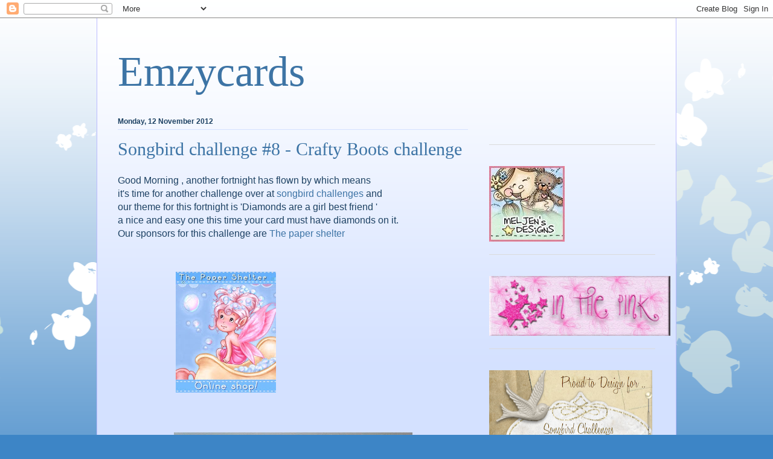

--- FILE ---
content_type: text/html; charset=UTF-8
request_url: https://emzycards.blogspot.com/2012/11/songbird-challenge-8-crafty-boots.html?showComment=1567910363879
body_size: 36042
content:
<!DOCTYPE html>
<html class='v2' dir='ltr' lang='en-GB'>
<head>
<link href='https://www.blogger.com/static/v1/widgets/335934321-css_bundle_v2.css' rel='stylesheet' type='text/css'/>
<meta content='width=1100' name='viewport'/>
<meta content='text/html; charset=UTF-8' http-equiv='Content-Type'/>
<meta content='blogger' name='generator'/>
<link href='https://emzycards.blogspot.com/favicon.ico' rel='icon' type='image/x-icon'/>
<link href='http://emzycards.blogspot.com/2012/11/songbird-challenge-8-crafty-boots.html' rel='canonical'/>
<link rel="alternate" type="application/atom+xml" title="Emzycards - Atom" href="https://emzycards.blogspot.com/feeds/posts/default" />
<link rel="alternate" type="application/rss+xml" title="Emzycards - RSS" href="https://emzycards.blogspot.com/feeds/posts/default?alt=rss" />
<link rel="service.post" type="application/atom+xml" title="Emzycards - Atom" href="https://www.blogger.com/feeds/4655694177192430833/posts/default" />

<link rel="alternate" type="application/atom+xml" title="Emzycards - Atom" href="https://emzycards.blogspot.com/feeds/4824863996332888894/comments/default" />
<!--Can't find substitution for tag [blog.ieCssRetrofitLinks]-->
<link href='https://blogger.googleusercontent.com/img/b/R29vZ2xl/AVvXsEhBYaUPD7KIRiz8OGAMJFXOrtrMRaLeSNYjwcrhMui4rv-N8jlNyz2aYbi-iPY6SUqqTnHVLZ4uPXLiaDEj-HPNr4P0y5jFNz_wuxptWU1mO2exkPM9O_Mi-AQrAoZDlHBy3ubHjzXqZW0/s200/TPS_OnlineShop3.jpg' rel='image_src'/>
<meta content='http://emzycards.blogspot.com/2012/11/songbird-challenge-8-crafty-boots.html' property='og:url'/>
<meta content='Songbird challenge #8 - Crafty Boots challenge' property='og:title'/>
<meta content='Good Morning , another fortnight has flown by which means  it&#39;s time for another challenge over at  songbird challenges  and  our theme for ...' property='og:description'/>
<meta content='https://blogger.googleusercontent.com/img/b/R29vZ2xl/AVvXsEhBYaUPD7KIRiz8OGAMJFXOrtrMRaLeSNYjwcrhMui4rv-N8jlNyz2aYbi-iPY6SUqqTnHVLZ4uPXLiaDEj-HPNr4P0y5jFNz_wuxptWU1mO2exkPM9O_Mi-AQrAoZDlHBy3ubHjzXqZW0/w1200-h630-p-k-no-nu/TPS_OnlineShop3.jpg' property='og:image'/>
<title>Emzycards: Songbird challenge #8 - Crafty Boots challenge</title>
<style id='page-skin-1' type='text/css'><!--
/*
-----------------------------------------------
Blogger Template Style
Name:     Ethereal
Designer: Jason Morrow
URL:      jasonmorrow.etsy.com
----------------------------------------------- */
/* Content
----------------------------------------------- */
body {
font: normal normal 16px Arial, Tahoma, Helvetica, FreeSans, sans-serif;
color: #1e4263;
background: #3d85c6 none repeat-x scroll top left;
}
html body .content-outer {
min-width: 0;
max-width: 100%;
width: 100%;
}
a:link {
text-decoration: none;
color: #3d74a5;
}
a:visited {
text-decoration: none;
color: #4d469c;
}
a:hover {
text-decoration: underline;
color: #3d74a5;
}
.main-inner {
padding-top: 15px;
}
.body-fauxcolumn-outer {
background: transparent url(//themes.googleusercontent.com/image?id=0BwVBOzw_-hbMMDZjM2Q4YjctMTY2OC00ZGU2LWJjZDYtODVjOGRiOThlMGQ3) repeat-x scroll top center;
}
.content-fauxcolumns .fauxcolumn-inner {
background: #d4e1ff url(//www.blogblog.com/1kt/ethereal/white-fade.png) repeat-x scroll top left;
border-left: 1px solid #bbbbff;
border-right: 1px solid #bbbbff;
}
/* Flexible Background
----------------------------------------------- */
.content-fauxcolumn-outer .fauxborder-left {
width: 100%;
padding-left: 0;
margin-left: -0;
background-color: transparent;
background-image: none;
background-repeat: no-repeat;
background-position: left top;
}
.content-fauxcolumn-outer .fauxborder-right {
margin-right: -0;
width: 0;
background-color: transparent;
background-image: none;
background-repeat: no-repeat;
background-position: right top;
}
/* Columns
----------------------------------------------- */
.content-inner {
padding: 0;
}
/* Header
----------------------------------------------- */
.header-inner {
padding: 27px 0 3px;
}
.header-inner .section {
margin: 0 35px;
}
.Header h1 {
font: normal normal 70px Georgia, Utopia, 'Palatino Linotype', Palatino, serif;
color: #3d74a5;
}
.Header h1 a {
color: #3d74a5;
}
.Header .description {
font-size: 115%;
color: #666666;
}
.header-inner .Header .titlewrapper,
.header-inner .Header .descriptionwrapper {
padding-left: 0;
padding-right: 0;
margin-bottom: 0;
}
/* Tabs
----------------------------------------------- */
.tabs-outer {
position: relative;
background: transparent;
}
.tabs-cap-top, .tabs-cap-bottom {
position: absolute;
width: 100%;
}
.tabs-cap-bottom {
bottom: 0;
}
.tabs-inner {
padding: 0;
}
.tabs-inner .section {
margin: 0 35px;
}
*+html body .tabs-inner .widget li {
padding: 1px;
}
.PageList {
border-bottom: 1px solid #c2d8fa;
}
.tabs-inner .widget li.selected a,
.tabs-inner .widget li a:hover {
position: relative;
-moz-border-radius-topleft: 5px;
-moz-border-radius-topright: 5px;
-webkit-border-top-left-radius: 5px;
-webkit-border-top-right-radius: 5px;
-goog-ms-border-top-left-radius: 5px;
-goog-ms-border-top-right-radius: 5px;
border-top-left-radius: 5px;
border-top-right-radius: 5px;
background: #4eabff none ;
color: #ffffff;
}
.tabs-inner .widget li a {
display: inline-block;
margin: 0;
margin-right: 1px;
padding: .65em 1.5em;
font: normal normal 12px Arial, Tahoma, Helvetica, FreeSans, sans-serif;
color: #666666;
background-color: #c2d8fa;
-moz-border-radius-topleft: 5px;
-moz-border-radius-topright: 5px;
-webkit-border-top-left-radius: 5px;
-webkit-border-top-right-radius: 5px;
-goog-ms-border-top-left-radius: 5px;
-goog-ms-border-top-right-radius: 5px;
border-top-left-radius: 5px;
border-top-right-radius: 5px;
}
/* Headings
----------------------------------------------- */
h2 {
font: normal bold 12px Verdana, Geneva, sans-serif;
color: #1e4263;
}
/* Widgets
----------------------------------------------- */
.main-inner .column-left-inner {
padding: 0 0 0 20px;
}
.main-inner .column-left-inner .section {
margin-right: 0;
}
.main-inner .column-right-inner {
padding: 0 20px 0 0;
}
.main-inner .column-right-inner .section {
margin-left: 0;
}
.main-inner .section {
padding: 0;
}
.main-inner .widget {
padding: 0 0 15px;
margin: 20px 0;
border-bottom: 1px solid #dbdbdb;
}
.main-inner .widget h2 {
margin: 0;
padding: .6em 0 .5em;
}
.footer-inner .widget h2 {
padding: 0 0 .4em;
}
.main-inner .widget h2 + div, .footer-inner .widget h2 + div {
padding-top: 15px;
}
.main-inner .widget .widget-content {
margin: 0;
padding: 15px 0 0;
}
.main-inner .widget ul, .main-inner .widget #ArchiveList ul.flat {
margin: -15px -15px -15px;
padding: 0;
list-style: none;
}
.main-inner .sidebar .widget h2 {
border-bottom: 1px solid #d4e1ff;
}
.main-inner .widget #ArchiveList {
margin: -15px 0 0;
}
.main-inner .widget ul li, .main-inner .widget #ArchiveList ul.flat li {
padding: .5em 15px;
text-indent: 0;
}
.main-inner .widget #ArchiveList ul li {
padding-top: .25em;
padding-bottom: .25em;
}
.main-inner .widget ul li:first-child, .main-inner .widget #ArchiveList ul.flat li:first-child {
border-top: none;
}
.main-inner .widget ul li:last-child, .main-inner .widget #ArchiveList ul.flat li:last-child {
border-bottom: none;
}
.main-inner .widget .post-body ul {
padding: 0 2.5em;
margin: .5em 0;
list-style: disc;
}
.main-inner .widget .post-body ul li {
padding: 0.25em 0;
margin-bottom: .25em;
color: #1e4263;
border: none;
}
.footer-inner .widget ul {
padding: 0;
list-style: none;
}
.widget .zippy {
color: #1e4263;
}
/* Posts
----------------------------------------------- */
.main.section {
margin: 0 20px;
}
body .main-inner .Blog {
padding: 0;
background-color: transparent;
border: none;
}
.main-inner .widget h2.date-header {
border-bottom: 1px solid #d4e1ff;
}
.date-outer {
position: relative;
margin: 15px 0 20px;
}
.date-outer:first-child {
margin-top: 0;
}
.date-posts {
clear: both;
}
.post-outer, .inline-ad {
border-bottom: 1px solid #dbdbdb;
padding: 30px 0;
}
.post-outer {
padding-bottom: 10px;
}
.post-outer:first-child {
padding-top: 0;
border-top: none;
}
.post-outer:last-child, .inline-ad:last-child {
border-bottom: none;
}
.post-body img {
padding: 8px;
}
h3.post-title, h4 {
font: normal normal 30px Times, Times New Roman, serif;
color: #3d74a5;
}
h3.post-title a {
font: normal normal 30px Times, Times New Roman, serif;
color: #3d74a5;
text-decoration: none;
}
h3.post-title a:hover {
color: #3d74a5;
text-decoration: underline;
}
.post-header {
margin: 0 0 1.5em;
}
.post-body {
line-height: 1.4;
}
.post-footer {
margin: 1.5em 0 0;
}
#blog-pager {
padding: 15px;
}
.blog-feeds, .post-feeds {
margin: 1em 0;
text-align: center;
}
.post-outer .comments {
margin-top: 2em;
}
/* Comments
----------------------------------------------- */
.comments .comments-content .icon.blog-author {
background-repeat: no-repeat;
background-image: url([data-uri]);
}
.comments .comments-content .loadmore a {
background: #d4e1ff url(//www.blogblog.com/1kt/ethereal/white-fade.png) repeat-x scroll top left;
}
.comments .comments-content .loadmore a {
border-top: 1px solid #d4e1ff;
border-bottom: 1px solid #d4e1ff;
}
.comments .comment-thread.inline-thread {
background: #d4e1ff url(//www.blogblog.com/1kt/ethereal/white-fade.png) repeat-x scroll top left;
}
.comments .continue {
border-top: 2px solid #d4e1ff;
}
/* Footer
----------------------------------------------- */
.footer-inner {
padding: 30px 0;
overflow: hidden;
}
/* Mobile
----------------------------------------------- */
body.mobile  {
background-size: auto
}
.mobile .body-fauxcolumn-outer {
background: ;
}
.mobile .content-fauxcolumns .fauxcolumn-inner {
opacity: 0.75;
}
.mobile .content-fauxcolumn-outer .fauxborder-right {
margin-right: 0;
}
.mobile-link-button {
background-color: #4eabff;
}
.mobile-link-button a:link, .mobile-link-button a:visited {
color: #ffffff;
}
.mobile-index-contents {
color: #444444;
}
.mobile .body-fauxcolumn-outer {
background-size: 100% auto;
}
.mobile .mobile-date-outer {
border-bottom: transparent;
}
.mobile .PageList {
border-bottom: none;
}
.mobile .tabs-inner .section {
margin: 0;
}
.mobile .tabs-inner .PageList .widget-content {
background: #4eabff none;
color: #ffffff;
}
.mobile .tabs-inner .PageList .widget-content .pagelist-arrow {
border-left: 1px solid #ffffff;
}
.mobile .footer-inner {
overflow: visible;
}
body.mobile .AdSense {
margin: 0 -10px;
}

--></style>
<style id='template-skin-1' type='text/css'><!--
body {
min-width: 960px;
}
.content-outer, .content-fauxcolumn-outer, .region-inner {
min-width: 960px;
max-width: 960px;
_width: 960px;
}
.main-inner .columns {
padding-left: 0;
padding-right: 310px;
}
.main-inner .fauxcolumn-center-outer {
left: 0;
right: 310px;
/* IE6 does not respect left and right together */
_width: expression(this.parentNode.offsetWidth -
parseInt("0") -
parseInt("310px") + 'px');
}
.main-inner .fauxcolumn-left-outer {
width: 0;
}
.main-inner .fauxcolumn-right-outer {
width: 310px;
}
.main-inner .column-left-outer {
width: 0;
right: 100%;
margin-left: -0;
}
.main-inner .column-right-outer {
width: 310px;
margin-right: -310px;
}
#layout {
min-width: 0;
}
#layout .content-outer {
min-width: 0;
width: 800px;
}
#layout .region-inner {
min-width: 0;
width: auto;
}
body#layout div.add_widget {
padding: 8px;
}
body#layout div.add_widget a {
margin-left: 32px;
}
--></style>
<link href='https://www.blogger.com/dyn-css/authorization.css?targetBlogID=4655694177192430833&amp;zx=6ce43450-b439-4c03-9045-bf0a701359a6' media='none' onload='if(media!=&#39;all&#39;)media=&#39;all&#39;' rel='stylesheet'/><noscript><link href='https://www.blogger.com/dyn-css/authorization.css?targetBlogID=4655694177192430833&amp;zx=6ce43450-b439-4c03-9045-bf0a701359a6' rel='stylesheet'/></noscript>
<meta name='google-adsense-platform-account' content='ca-host-pub-1556223355139109'/>
<meta name='google-adsense-platform-domain' content='blogspot.com'/>

</head>
<body class='loading variant-blossoms1Blue'>
<div class='navbar section' id='navbar' name='Navbar'><div class='widget Navbar' data-version='1' id='Navbar1'><script type="text/javascript">
    function setAttributeOnload(object, attribute, val) {
      if(window.addEventListener) {
        window.addEventListener('load',
          function(){ object[attribute] = val; }, false);
      } else {
        window.attachEvent('onload', function(){ object[attribute] = val; });
      }
    }
  </script>
<div id="navbar-iframe-container"></div>
<script type="text/javascript" src="https://apis.google.com/js/platform.js"></script>
<script type="text/javascript">
      gapi.load("gapi.iframes:gapi.iframes.style.bubble", function() {
        if (gapi.iframes && gapi.iframes.getContext) {
          gapi.iframes.getContext().openChild({
              url: 'https://www.blogger.com/navbar/4655694177192430833?po\x3d4824863996332888894\x26origin\x3dhttps://emzycards.blogspot.com',
              where: document.getElementById("navbar-iframe-container"),
              id: "navbar-iframe"
          });
        }
      });
    </script><script type="text/javascript">
(function() {
var script = document.createElement('script');
script.type = 'text/javascript';
script.src = '//pagead2.googlesyndication.com/pagead/js/google_top_exp.js';
var head = document.getElementsByTagName('head')[0];
if (head) {
head.appendChild(script);
}})();
</script>
</div></div>
<div class='body-fauxcolumns'>
<div class='fauxcolumn-outer body-fauxcolumn-outer'>
<div class='cap-top'>
<div class='cap-left'></div>
<div class='cap-right'></div>
</div>
<div class='fauxborder-left'>
<div class='fauxborder-right'></div>
<div class='fauxcolumn-inner'>
</div>
</div>
<div class='cap-bottom'>
<div class='cap-left'></div>
<div class='cap-right'></div>
</div>
</div>
</div>
<div class='content'>
<div class='content-fauxcolumns'>
<div class='fauxcolumn-outer content-fauxcolumn-outer'>
<div class='cap-top'>
<div class='cap-left'></div>
<div class='cap-right'></div>
</div>
<div class='fauxborder-left'>
<div class='fauxborder-right'></div>
<div class='fauxcolumn-inner'>
</div>
</div>
<div class='cap-bottom'>
<div class='cap-left'></div>
<div class='cap-right'></div>
</div>
</div>
</div>
<div class='content-outer'>
<div class='content-cap-top cap-top'>
<div class='cap-left'></div>
<div class='cap-right'></div>
</div>
<div class='fauxborder-left content-fauxborder-left'>
<div class='fauxborder-right content-fauxborder-right'></div>
<div class='content-inner'>
<header>
<div class='header-outer'>
<div class='header-cap-top cap-top'>
<div class='cap-left'></div>
<div class='cap-right'></div>
</div>
<div class='fauxborder-left header-fauxborder-left'>
<div class='fauxborder-right header-fauxborder-right'></div>
<div class='region-inner header-inner'>
<div class='header section' id='header' name='Header'><div class='widget Header' data-version='1' id='Header1'>
<div id='header-inner'>
<div class='titlewrapper'>
<h1 class='title'>
<a href='https://emzycards.blogspot.com/'>
Emzycards
</a>
</h1>
</div>
<div class='descriptionwrapper'>
<p class='description'><span>
</span></p>
</div>
</div>
</div></div>
</div>
</div>
<div class='header-cap-bottom cap-bottom'>
<div class='cap-left'></div>
<div class='cap-right'></div>
</div>
</div>
</header>
<div class='tabs-outer'>
<div class='tabs-cap-top cap-top'>
<div class='cap-left'></div>
<div class='cap-right'></div>
</div>
<div class='fauxborder-left tabs-fauxborder-left'>
<div class='fauxborder-right tabs-fauxborder-right'></div>
<div class='region-inner tabs-inner'>
<div class='tabs no-items section' id='crosscol' name='Cross-column'></div>
<div class='tabs no-items section' id='crosscol-overflow' name='Cross-Column 2'></div>
</div>
</div>
<div class='tabs-cap-bottom cap-bottom'>
<div class='cap-left'></div>
<div class='cap-right'></div>
</div>
</div>
<div class='main-outer'>
<div class='main-cap-top cap-top'>
<div class='cap-left'></div>
<div class='cap-right'></div>
</div>
<div class='fauxborder-left main-fauxborder-left'>
<div class='fauxborder-right main-fauxborder-right'></div>
<div class='region-inner main-inner'>
<div class='columns fauxcolumns'>
<div class='fauxcolumn-outer fauxcolumn-center-outer'>
<div class='cap-top'>
<div class='cap-left'></div>
<div class='cap-right'></div>
</div>
<div class='fauxborder-left'>
<div class='fauxborder-right'></div>
<div class='fauxcolumn-inner'>
</div>
</div>
<div class='cap-bottom'>
<div class='cap-left'></div>
<div class='cap-right'></div>
</div>
</div>
<div class='fauxcolumn-outer fauxcolumn-left-outer'>
<div class='cap-top'>
<div class='cap-left'></div>
<div class='cap-right'></div>
</div>
<div class='fauxborder-left'>
<div class='fauxborder-right'></div>
<div class='fauxcolumn-inner'>
</div>
</div>
<div class='cap-bottom'>
<div class='cap-left'></div>
<div class='cap-right'></div>
</div>
</div>
<div class='fauxcolumn-outer fauxcolumn-right-outer'>
<div class='cap-top'>
<div class='cap-left'></div>
<div class='cap-right'></div>
</div>
<div class='fauxborder-left'>
<div class='fauxborder-right'></div>
<div class='fauxcolumn-inner'>
</div>
</div>
<div class='cap-bottom'>
<div class='cap-left'></div>
<div class='cap-right'></div>
</div>
</div>
<!-- corrects IE6 width calculation -->
<div class='columns-inner'>
<div class='column-center-outer'>
<div class='column-center-inner'>
<div class='main section' id='main' name='Main'><div class='widget Blog' data-version='1' id='Blog1'>
<div class='blog-posts hfeed'>

          <div class="date-outer">
        
<h2 class='date-header'><span>Monday, 12 November 2012</span></h2>

          <div class="date-posts">
        
<div class='post-outer'>
<div class='post hentry'>
<a name='4824863996332888894'></a>
<h3 class='post-title entry-title'>
Songbird challenge #8 - Crafty Boots challenge
</h3>
<div class='post-header'>
<div class='post-header-line-1'></div>
</div>
<div class='post-body entry-content' id='post-body-4824863996332888894'>
Good Morning , another fortnight has flown by which means<br />
it's time for another challenge over at&nbsp;<a href="http://songbirdchallenges.blogspot.co.uk/">songbird challenges</a>&nbsp;and<br />
our theme for this fortnight is 'Diamonds are a girl best friend '<br />
a nice and easy one this time your card must have diamonds on it.<br />
Our sponsors for this challenge are&nbsp;<a href="http://www.thepapershelter.com/">The paper shelter</a><br />
<br />
<br />
&nbsp; &nbsp; &nbsp; &nbsp; &nbsp; &nbsp; &nbsp; &nbsp; &nbsp; &nbsp; &nbsp;&nbsp;<img src="https://blogger.googleusercontent.com/img/b/R29vZ2xl/AVvXsEhBYaUPD7KIRiz8OGAMJFXOrtrMRaLeSNYjwcrhMui4rv-N8jlNyz2aYbi-iPY6SUqqTnHVLZ4uPXLiaDEj-HPNr4P0y5jFNz_wuxptWU1mO2exkPM9O_Mi-AQrAoZDlHBy3ubHjzXqZW0/s200/TPS_OnlineShop3.jpg" /><br />
<br />
<br />
<div class="separator" style="clear: both; text-align: center;">
<a href="https://blogger.googleusercontent.com/img/b/R29vZ2xl/AVvXsEgOBzlZptomzVoWpSU8c22mqJ2zY-PIS8zA2Co3MoQcLG_OuTyAJRX0Pnil301FHVP80VYDIR4teqvw33NeaODcubu51fN7lFn8iuZdLQPN2A_1RcYTWlToU56yhyphenhyphen1oT7y5DiQ6glp7ZYI/s1600/photo+(64).JPG" imageanchor="1" style="margin-left: 1em; margin-right: 1em;"><img border="0" height="400" src="https://blogger.googleusercontent.com/img/b/R29vZ2xl/AVvXsEgOBzlZptomzVoWpSU8c22mqJ2zY-PIS8zA2Co3MoQcLG_OuTyAJRX0Pnil301FHVP80VYDIR4teqvw33NeaODcubu51fN7lFn8iuZdLQPN2A_1RcYTWlToU56yhyphenhyphen1oT7y5DiQ6glp7ZYI/s400/photo+(64).JPG" width="395" /></a></div>
<br />
<br />
For my card I used Little Red Riding Hood and this image was a delight<br />
to colour , I used copics and prisma pencil to colour her.<br />
The papers are Imaginisce - Garden Party and I've also used<br />
memory box cherry blossom die and Doo hickey heart swirl branch<br />
( my all time favourite die ).<br />
<br />
I hope you can join us in this fun challenge .<br />
<br />
<br />
------------------------------------------------------------------------------------------------<br />
<br />
Over at&nbsp;<a href="http://craftybootschallenges.blogspot.co.uk/">Crafty Boots</a>&nbsp;our theme this fortnight has been chose by<br />
the lovely Bev &nbsp;and the theme is ' Remember'<br />
<br />
<div class="separator" style="clear: both; text-align: center;">
<a href="https://blogger.googleusercontent.com/img/b/R29vZ2xl/AVvXsEgpfZN2umDvD_YyLFEqDic5Rv4ddvaqxEuvyFsipIB_QDBrTz_X7rQ12v5_PiFaFKFXSbw7PWHIpLFE6gCdgpEH5sdYf-Y_oH65MXB5Mrj6D1xdjBPpAeJuEmDELEzspChOA1Fh-idZebA/s1600/photo+(63).JPG" imageanchor="1" style="margin-left: 1em; margin-right: 1em;"><img border="0" height="320" src="https://blogger.googleusercontent.com/img/b/R29vZ2xl/AVvXsEgpfZN2umDvD_YyLFEqDic5Rv4ddvaqxEuvyFsipIB_QDBrTz_X7rQ12v5_PiFaFKFXSbw7PWHIpLFE6gCdgpEH5sdYf-Y_oH65MXB5Mrj6D1xdjBPpAeJuEmDELEzspChOA1Fh-idZebA/s320/photo+(63).JPG" width="214" /></a></div>
<br />
Not my usual style so I kept it simple , I used Sheena Douglass's<br />
Poppies .I love this image and I can't believe I almost forgot I had<br />
it.<br />
I coloured the image with copics and then Embossed them with<br />
clear embossing power so they looked a little more vibrant.<br />
<br />
Sorry I've been such a bad blogger &nbsp;buddy the past few weeks<br />
but with one thing and another time has just passed me by.<br />
<br />
Thank you for stopping by my blog Today as always it is<br />
appreciated.<br />
<br />
Big Hugs Emma xx
<div style='clear: both;'></div>
</div>
<div class='post-footer'>
<div class='post-footer-line post-footer-line-1'><span class='post-author vcard'>
Posted by
<span class='fn'>
<a href='https://www.blogger.com/profile/12748106715168204580' rel='author' title='author profile'>
emma mitchell
</a>
</span>
</span>
<span class='post-timestamp'>
at
<a class='timestamp-link' href='https://emzycards.blogspot.com/2012/11/songbird-challenge-8-crafty-boots.html' rel='bookmark' title='permanent link'><abbr class='published' title='2012-11-12T09:00:00Z'>09:00</abbr></a>
</span>
<span class='post-comment-link'>
</span>
<span class='post-icons'>
<span class='item-control blog-admin pid-350377844'>
<a href='https://www.blogger.com/post-edit.g?blogID=4655694177192430833&postID=4824863996332888894&from=pencil' title='Edit Post'>
<img alt='' class='icon-action' height='18' src='https://resources.blogblog.com/img/icon18_edit_allbkg.gif' width='18'/>
</a>
</span>
</span>
<div class='post-share-buttons goog-inline-block'>
<a class='goog-inline-block share-button sb-email' href='https://www.blogger.com/share-post.g?blogID=4655694177192430833&postID=4824863996332888894&target=email' target='_blank' title='Email This'><span class='share-button-link-text'>Email This</span></a><a class='goog-inline-block share-button sb-blog' href='https://www.blogger.com/share-post.g?blogID=4655694177192430833&postID=4824863996332888894&target=blog' onclick='window.open(this.href, "_blank", "height=270,width=475"); return false;' target='_blank' title='BlogThis!'><span class='share-button-link-text'>BlogThis!</span></a><a class='goog-inline-block share-button sb-twitter' href='https://www.blogger.com/share-post.g?blogID=4655694177192430833&postID=4824863996332888894&target=twitter' target='_blank' title='Share to X'><span class='share-button-link-text'>Share to X</span></a><a class='goog-inline-block share-button sb-facebook' href='https://www.blogger.com/share-post.g?blogID=4655694177192430833&postID=4824863996332888894&target=facebook' onclick='window.open(this.href, "_blank", "height=430,width=640"); return false;' target='_blank' title='Share to Facebook'><span class='share-button-link-text'>Share to Facebook</span></a><a class='goog-inline-block share-button sb-pinterest' href='https://www.blogger.com/share-post.g?blogID=4655694177192430833&postID=4824863996332888894&target=pinterest' target='_blank' title='Share to Pinterest'><span class='share-button-link-text'>Share to Pinterest</span></a>
</div>
<span class='post-backlinks post-comment-link'>
</span>
</div>
<div class='post-footer-line post-footer-line-2'><span class='post-labels'>
</span>
</div>
<div class='post-footer-line post-footer-line-3'><span class='post-location'>
</span>
</div>
</div>
</div>
<div class='comments' id='comments'>
<a name='comments'></a>
<h4>13 comments:</h4>
<div id='Blog1_comments-block-wrapper'>
<dl class='avatar-comment-indent' id='comments-block'>
<dt class='comment-author ' id='c2617645637424479116'>
<a name='c2617645637424479116'></a>
<div class="avatar-image-container vcard"><span dir="ltr"><a href="https://www.blogger.com/profile/11528347590664285943" target="" rel="nofollow" onclick="" class="avatar-hovercard" id="av-2617645637424479116-11528347590664285943"><img src="https://resources.blogblog.com/img/blank.gif" width="35" height="35" class="delayLoad" style="display: none;" longdesc="//blogger.googleusercontent.com/img/b/R29vZ2xl/AVvXsEi7DBA7YZfC1kIY7wJtLdROlB3KUtKKwkwSuWVwkC_VLkE0P21YR1N39EVdTI_grAr-pmJfxi9M2dJufHkh_AOvSue_s-JcDU3h6MGgFmpEFC4TrE6-NuAVdIj53MGfBUA/s45-c/247.JPG" alt="" title="Caroline">

<noscript><img src="//blogger.googleusercontent.com/img/b/R29vZ2xl/AVvXsEi7DBA7YZfC1kIY7wJtLdROlB3KUtKKwkwSuWVwkC_VLkE0P21YR1N39EVdTI_grAr-pmJfxi9M2dJufHkh_AOvSue_s-JcDU3h6MGgFmpEFC4TrE6-NuAVdIj53MGfBUA/s45-c/247.JPG" width="35" height="35" class="photo" alt=""></noscript></a></span></div>
<a href='https://www.blogger.com/profile/11528347590664285943' rel='nofollow'>Caroline</a>
said...
</dt>
<dd class='comment-body' id='Blog1_cmt-2617645637424479116'>
<p>
Beautiful card&#39;s love the layouts.  The poppies are gorgeous. Caroline xxx
</p>
</dd>
<dd class='comment-footer'>
<span class='comment-timestamp'>
<a href='https://emzycards.blogspot.com/2012/11/songbird-challenge-8-crafty-boots.html?showComment=1352711990633#c2617645637424479116' title='comment permalink'>
12 November 2012 at 09:19
</a>
<span class='item-control blog-admin pid-1087337856'>
<a class='comment-delete' href='https://www.blogger.com/comment/delete/4655694177192430833/2617645637424479116' title='Delete Comment'>
<img src='https://resources.blogblog.com/img/icon_delete13.gif'/>
</a>
</span>
</span>
</dd>
<dt class='comment-author ' id='c6996563479212260537'>
<a name='c6996563479212260537'></a>
<div class="avatar-image-container vcard"><span dir="ltr"><a href="https://www.blogger.com/profile/03093699755346792088" target="" rel="nofollow" onclick="" class="avatar-hovercard" id="av-6996563479212260537-03093699755346792088"><img src="https://resources.blogblog.com/img/blank.gif" width="35" height="35" class="delayLoad" style="display: none;" longdesc="//blogger.googleusercontent.com/img/b/R29vZ2xl/AVvXsEj1Ci11ziik0GqSrJL7og5nQGYyOGaaX3KeeVKWG5arF9vcoHoV8DG55hyg3Hf2_DH9THQ0ukhk1OeVHuSamLbUqxaO0mH7NMOoseY4kGf_2F6WAfQTRu1nCoeJutZylgU/s45-c/ogo+2+%25282%2529.jpg" alt="" title="Dee&amp;#39;s Craft Room">

<noscript><img src="//blogger.googleusercontent.com/img/b/R29vZ2xl/AVvXsEj1Ci11ziik0GqSrJL7og5nQGYyOGaaX3KeeVKWG5arF9vcoHoV8DG55hyg3Hf2_DH9THQ0ukhk1OeVHuSamLbUqxaO0mH7NMOoseY4kGf_2F6WAfQTRu1nCoeJutZylgU/s45-c/ogo+2+%25282%2529.jpg" width="35" height="35" class="photo" alt=""></noscript></a></span></div>
<a href='https://www.blogger.com/profile/03093699755346792088' rel='nofollow'>Dee&#39;s Craft Room</a>
said...
</dt>
<dd class='comment-body' id='Blog1_cmt-6996563479212260537'>
<p>
I love you Red Riding Hood card, your alternative colours are beautiful and the design so pretty.<br /><br />Your Remembrance card is stunning, I love the simplicity, it is so elegant.  Just gorgeous.<br /><br /><br />Dionne xxx
</p>
</dd>
<dd class='comment-footer'>
<span class='comment-timestamp'>
<a href='https://emzycards.blogspot.com/2012/11/songbird-challenge-8-crafty-boots.html?showComment=1352716792492#c6996563479212260537' title='comment permalink'>
12 November 2012 at 10:39
</a>
<span class='item-control blog-admin pid-560243144'>
<a class='comment-delete' href='https://www.blogger.com/comment/delete/4655694177192430833/6996563479212260537' title='Delete Comment'>
<img src='https://resources.blogblog.com/img/icon_delete13.gif'/>
</a>
</span>
</span>
</dd>
<dt class='comment-author ' id='c3854299066490297387'>
<a name='c3854299066490297387'></a>
<div class="avatar-image-container vcard"><span dir="ltr"><a href="https://www.blogger.com/profile/11709382253870565416" target="" rel="nofollow" onclick="" class="avatar-hovercard" id="av-3854299066490297387-11709382253870565416"><img src="https://resources.blogblog.com/img/blank.gif" width="35" height="35" class="delayLoad" style="display: none;" longdesc="//blogger.googleusercontent.com/img/b/R29vZ2xl/AVvXsEhuFb7B77dEuhwGBfSWx5a1YBkNMA3yy5_pmCT9u49qtJgZXsjgdHYCgD5PSqkC8l59aXW5JMxsqG2ELGrnlOyL-Y4DtPSdLSRU-oVfLzZdk9ZLAJRyz0kIeMpoZMd0_EM/s45-c/20180514_223323.jpg" alt="" title="CraftygasheadZo">

<noscript><img src="//blogger.googleusercontent.com/img/b/R29vZ2xl/AVvXsEhuFb7B77dEuhwGBfSWx5a1YBkNMA3yy5_pmCT9u49qtJgZXsjgdHYCgD5PSqkC8l59aXW5JMxsqG2ELGrnlOyL-Y4DtPSdLSRU-oVfLzZdk9ZLAJRyz0kIeMpoZMd0_EM/s45-c/20180514_223323.jpg" width="35" height="35" class="photo" alt=""></noscript></a></span></div>
<a href='https://www.blogger.com/profile/11709382253870565416' rel='nofollow'>CraftygasheadZo</a>
said...
</dt>
<dd class='comment-body' id='Blog1_cmt-3854299066490297387'>
<p>
Beautiful makes again lovely. I do love Sheena&#39;s stamps I used her paint fusion poppies. Take care Zo xx
</p>
</dd>
<dd class='comment-footer'>
<span class='comment-timestamp'>
<a href='https://emzycards.blogspot.com/2012/11/songbird-challenge-8-crafty-boots.html?showComment=1352718212502#c3854299066490297387' title='comment permalink'>
12 November 2012 at 11:03
</a>
<span class='item-control blog-admin pid-1806400521'>
<a class='comment-delete' href='https://www.blogger.com/comment/delete/4655694177192430833/3854299066490297387' title='Delete Comment'>
<img src='https://resources.blogblog.com/img/icon_delete13.gif'/>
</a>
</span>
</span>
</dd>
<dt class='comment-author ' id='c1657432556036784389'>
<a name='c1657432556036784389'></a>
<div class="avatar-image-container vcard"><span dir="ltr"><a href="https://www.blogger.com/profile/13574203892484467730" target="" rel="nofollow" onclick="" class="avatar-hovercard" id="av-1657432556036784389-13574203892484467730"><img src="https://resources.blogblog.com/img/blank.gif" width="35" height="35" class="delayLoad" style="display: none;" longdesc="//blogger.googleusercontent.com/img/b/R29vZ2xl/AVvXsEg83cE70rb8ZH0NAPudC0dCXSnD-8eYkGUvtotKX24qr31tTt_9vEC5qczgSm5WUeTvo5S16U9wl1J8MYzLRa_rcGjkT8ZQ5MflGyHo7LOF64_2aWYVKYyGNuoyyPnzaX4/s45-c/Kos+Holiday+343+%283%29.JPG" alt="" title="Doreen">

<noscript><img src="//blogger.googleusercontent.com/img/b/R29vZ2xl/AVvXsEg83cE70rb8ZH0NAPudC0dCXSnD-8eYkGUvtotKX24qr31tTt_9vEC5qczgSm5WUeTvo5S16U9wl1J8MYzLRa_rcGjkT8ZQ5MflGyHo7LOF64_2aWYVKYyGNuoyyPnzaX4/s45-c/Kos+Holiday+343+%283%29.JPG" width="35" height="35" class="photo" alt=""></noscript></a></span></div>
<a href='https://www.blogger.com/profile/13574203892484467730' rel='nofollow'>Doreen</a>
said...
</dt>
<dd class='comment-body' id='Blog1_cmt-1657432556036784389'>
<p>
Gorgeous card Emma,love your fab image and layout.xxx
</p>
</dd>
<dd class='comment-footer'>
<span class='comment-timestamp'>
<a href='https://emzycards.blogspot.com/2012/11/songbird-challenge-8-crafty-boots.html?showComment=1352718468622#c1657432556036784389' title='comment permalink'>
12 November 2012 at 11:07
</a>
<span class='item-control blog-admin pid-764365572'>
<a class='comment-delete' href='https://www.blogger.com/comment/delete/4655694177192430833/1657432556036784389' title='Delete Comment'>
<img src='https://resources.blogblog.com/img/icon_delete13.gif'/>
</a>
</span>
</span>
</dd>
<dt class='comment-author ' id='c162107431099924565'>
<a name='c162107431099924565'></a>
<div class="avatar-image-container vcard"><span dir="ltr"><a href="https://www.blogger.com/profile/07191595895377943942" target="" rel="nofollow" onclick="" class="avatar-hovercard" id="av-162107431099924565-07191595895377943942"><img src="https://resources.blogblog.com/img/blank.gif" width="35" height="35" class="delayLoad" style="display: none;" longdesc="//blogger.googleusercontent.com/img/b/R29vZ2xl/AVvXsEiXIlnyy2m5jH4JDgCcSKTFzZpe3LYg5TVar4CTIr_INxuCp3Wokyk8uMM8gAEpC9YwPQbdZJ_G1R_kMshrpz-2jaLajKFQPaa3PgjZxJhF22MEHkhqOvEFTxrGC2HhlUo/s45-c/Gabrielle.JPG" alt="" title="Gabrielle">

<noscript><img src="//blogger.googleusercontent.com/img/b/R29vZ2xl/AVvXsEiXIlnyy2m5jH4JDgCcSKTFzZpe3LYg5TVar4CTIr_INxuCp3Wokyk8uMM8gAEpC9YwPQbdZJ_G1R_kMshrpz-2jaLajKFQPaa3PgjZxJhF22MEHkhqOvEFTxrGC2HhlUo/s45-c/Gabrielle.JPG" width="35" height="35" class="photo" alt=""></noscript></a></span></div>
<a href='https://www.blogger.com/profile/07191595895377943942' rel='nofollow'>Gabrielle</a>
said...
</dt>
<dd class='comment-body' id='Blog1_cmt-162107431099924565'>
<p>
Love the beautiful, &#39;simplistic&#39;card but the work that went into making it look simple is incredible. Truly fabulous x
</p>
</dd>
<dd class='comment-footer'>
<span class='comment-timestamp'>
<a href='https://emzycards.blogspot.com/2012/11/songbird-challenge-8-crafty-boots.html?showComment=1352722190953#c162107431099924565' title='comment permalink'>
12 November 2012 at 12:09
</a>
<span class='item-control blog-admin pid-1994821549'>
<a class='comment-delete' href='https://www.blogger.com/comment/delete/4655694177192430833/162107431099924565' title='Delete Comment'>
<img src='https://resources.blogblog.com/img/icon_delete13.gif'/>
</a>
</span>
</span>
</dd>
<dt class='comment-author ' id='c1414102926794154057'>
<a name='c1414102926794154057'></a>
<div class="avatar-image-container avatar-stock"><span dir="ltr"><a href="https://www.blogger.com/profile/13099158505619269788" target="" rel="nofollow" onclick="" class="avatar-hovercard" id="av-1414102926794154057-13099158505619269788"><img src="//www.blogger.com/img/blogger_logo_round_35.png" width="35" height="35" alt="" title="cardsbychristine">

</a></span></div>
<a href='https://www.blogger.com/profile/13099158505619269788' rel='nofollow'>cardsbychristine</a>
said...
</dt>
<dd class='comment-body' id='Blog1_cmt-1414102926794154057'>
<p>
Both stunning Emma.... but I really LOVE the cutie at the top!!<br /><br />Hugs<br />Christine x
</p>
</dd>
<dd class='comment-footer'>
<span class='comment-timestamp'>
<a href='https://emzycards.blogspot.com/2012/11/songbird-challenge-8-crafty-boots.html?showComment=1352729876694#c1414102926794154057' title='comment permalink'>
12 November 2012 at 14:17
</a>
<span class='item-control blog-admin pid-1150837710'>
<a class='comment-delete' href='https://www.blogger.com/comment/delete/4655694177192430833/1414102926794154057' title='Delete Comment'>
<img src='https://resources.blogblog.com/img/icon_delete13.gif'/>
</a>
</span>
</span>
</dd>
<dt class='comment-author ' id='c6948046698988966214'>
<a name='c6948046698988966214'></a>
<div class="avatar-image-container vcard"><span dir="ltr"><a href="https://www.blogger.com/profile/06404909342069169357" target="" rel="nofollow" onclick="" class="avatar-hovercard" id="av-6948046698988966214-06404909342069169357"><img src="https://resources.blogblog.com/img/blank.gif" width="35" height="35" class="delayLoad" style="display: none;" longdesc="//blogger.googleusercontent.com/img/b/R29vZ2xl/AVvXsEitY05LIpzBt5TVEu5NqLL3gHaKRIHiOwxu3zstuNHrDWQY7A1FmcE-9lwGu2ehOZ28DRjINeEQs4FCrp2VZRV1_bvx514d8hgVBtwA1Z4ZS4ADUMlBn0D4xKkyGziNvvo/s45-c/Me+2.jpg" alt="" title="Christine L">

<noscript><img src="//blogger.googleusercontent.com/img/b/R29vZ2xl/AVvXsEitY05LIpzBt5TVEu5NqLL3gHaKRIHiOwxu3zstuNHrDWQY7A1FmcE-9lwGu2ehOZ28DRjINeEQs4FCrp2VZRV1_bvx514d8hgVBtwA1Z4ZS4ADUMlBn0D4xKkyGziNvvo/s45-c/Me+2.jpg" width="35" height="35" class="photo" alt=""></noscript></a></span></div>
<a href='https://www.blogger.com/profile/06404909342069169357' rel='nofollow'>Christine L</a>
said...
</dt>
<dd class='comment-body' id='Blog1_cmt-6948046698988966214'>
<p>
Hi Emma<br /><br />Sorry, above comment was from me.... I was signed in with wrong account!<br /><br />Hugs<br />Christine x
</p>
</dd>
<dd class='comment-footer'>
<span class='comment-timestamp'>
<a href='https://emzycards.blogspot.com/2012/11/songbird-challenge-8-crafty-boots.html?showComment=1352730327070#c6948046698988966214' title='comment permalink'>
12 November 2012 at 14:25
</a>
<span class='item-control blog-admin pid-1069513081'>
<a class='comment-delete' href='https://www.blogger.com/comment/delete/4655694177192430833/6948046698988966214' title='Delete Comment'>
<img src='https://resources.blogblog.com/img/icon_delete13.gif'/>
</a>
</span>
</span>
</dd>
<dt class='comment-author ' id='c198485068062633196'>
<a name='c198485068062633196'></a>
<div class="avatar-image-container vcard"><span dir="ltr"><a href="https://www.blogger.com/profile/14169245866160059743" target="" rel="nofollow" onclick="" class="avatar-hovercard" id="av-198485068062633196-14169245866160059743"><img src="https://resources.blogblog.com/img/blank.gif" width="35" height="35" class="delayLoad" style="display: none;" longdesc="//blogger.googleusercontent.com/img/b/R29vZ2xl/AVvXsEiwFKNJ39sjMh2B7KuyTrV70ETJJ-BTVaolCxwF25FnXbPBP9Di4Bu5PLcYlrimjtL6qzV6GIcxFhcFQRHIdKZnVq_msUCczKXvKQcsp5Qgt-TYXgsFmpEoArbZc1pxKA/s45-c/me.jpg" alt="" title="Bev">

<noscript><img src="//blogger.googleusercontent.com/img/b/R29vZ2xl/AVvXsEiwFKNJ39sjMh2B7KuyTrV70ETJJ-BTVaolCxwF25FnXbPBP9Di4Bu5PLcYlrimjtL6qzV6GIcxFhcFQRHIdKZnVq_msUCczKXvKQcsp5Qgt-TYXgsFmpEoArbZc1pxKA/s45-c/me.jpg" width="35" height="35" class="photo" alt=""></noscript></a></span></div>
<a href='https://www.blogger.com/profile/14169245866160059743' rel='nofollow'>Bev</a>
said...
</dt>
<dd class='comment-body' id='Blog1_cmt-198485068062633196'>
<p>
I love the poppy card, so clear and striking. Beautiful!
</p>
</dd>
<dd class='comment-footer'>
<span class='comment-timestamp'>
<a href='https://emzycards.blogspot.com/2012/11/songbird-challenge-8-crafty-boots.html?showComment=1352730872015#c198485068062633196' title='comment permalink'>
12 November 2012 at 14:34
</a>
<span class='item-control blog-admin pid-115674037'>
<a class='comment-delete' href='https://www.blogger.com/comment/delete/4655694177192430833/198485068062633196' title='Delete Comment'>
<img src='https://resources.blogblog.com/img/icon_delete13.gif'/>
</a>
</span>
</span>
</dd>
<dt class='comment-author ' id='c8879007355837656943'>
<a name='c8879007355837656943'></a>
<div class="avatar-image-container vcard"><span dir="ltr"><a href="https://www.blogger.com/profile/14316829198141695546" target="" rel="nofollow" onclick="" class="avatar-hovercard" id="av-8879007355837656943-14316829198141695546"><img src="https://resources.blogblog.com/img/blank.gif" width="35" height="35" class="delayLoad" style="display: none;" longdesc="//blogger.googleusercontent.com/img/b/R29vZ2xl/AVvXsEguSfpdABa7XZydn8Qp-Vkr2IR3qIEG68bivu6uNc3goqFBCctfCp__t64R9n_ccC2s07WRvLQgyM3fpya0KpELo0AqCw9AjTlDuutEbiMPRmRRlg76sPy7GZTtZdEVIg/s45-c/IMG_6496+%281024x768%29.jpg" alt="" title="Charlotte">

<noscript><img src="//blogger.googleusercontent.com/img/b/R29vZ2xl/AVvXsEguSfpdABa7XZydn8Qp-Vkr2IR3qIEG68bivu6uNc3goqFBCctfCp__t64R9n_ccC2s07WRvLQgyM3fpya0KpELo0AqCw9AjTlDuutEbiMPRmRRlg76sPy7GZTtZdEVIg/s45-c/IMG_6496+%281024x768%29.jpg" width="35" height="35" class="photo" alt=""></noscript></a></span></div>
<a href='https://www.blogger.com/profile/14316829198141695546' rel='nofollow'>Charlotte</a>
said...
</dt>
<dd class='comment-body' id='Blog1_cmt-8879007355837656943'>
<p>
Beautiful cards. Love the Red Riding Hood she is so cute and the colours are just perfect:)<br />Hugs Charlotte
</p>
</dd>
<dd class='comment-footer'>
<span class='comment-timestamp'>
<a href='https://emzycards.blogspot.com/2012/11/songbird-challenge-8-crafty-boots.html?showComment=1352747343493#c8879007355837656943' title='comment permalink'>
12 November 2012 at 19:09
</a>
<span class='item-control blog-admin pid-1585766901'>
<a class='comment-delete' href='https://www.blogger.com/comment/delete/4655694177192430833/8879007355837656943' title='Delete Comment'>
<img src='https://resources.blogblog.com/img/icon_delete13.gif'/>
</a>
</span>
</span>
</dd>
<dt class='comment-author ' id='c4823294479489088889'>
<a name='c4823294479489088889'></a>
<div class="avatar-image-container vcard"><span dir="ltr"><a href="https://www.blogger.com/profile/02646985716342063110" target="" rel="nofollow" onclick="" class="avatar-hovercard" id="av-4823294479489088889-02646985716342063110"><img src="https://resources.blogblog.com/img/blank.gif" width="35" height="35" class="delayLoad" style="display: none;" longdesc="//blogger.googleusercontent.com/img/b/R29vZ2xl/AVvXsEg9bUmySIOUWWNpsNSaQI0Zab0mOXuWS2v3ifGzJiJePGkCu3HeGlICMsW5RD-CFd5bR_VPNx-hpTaUCOSvMEyw5cLNL20Jmk2Kyw0-lnaHheSl6EC4E4XLMWjMod7P3_E/s45-c/206967_217683621576612_100000049283603_896449_5247242_n.jpg" alt="" title="sue w.">

<noscript><img src="//blogger.googleusercontent.com/img/b/R29vZ2xl/AVvXsEg9bUmySIOUWWNpsNSaQI0Zab0mOXuWS2v3ifGzJiJePGkCu3HeGlICMsW5RD-CFd5bR_VPNx-hpTaUCOSvMEyw5cLNL20Jmk2Kyw0-lnaHheSl6EC4E4XLMWjMod7P3_E/s45-c/206967_217683621576612_100000049283603_896449_5247242_n.jpg" width="35" height="35" class="photo" alt=""></noscript></a></span></div>
<a href='https://www.blogger.com/profile/02646985716342063110' rel='nofollow'>sue w.</a>
said...
</dt>
<dd class='comment-body' id='Blog1_cmt-4823294479489088889'>
<p>
Hi Emma, love her in these colours and the layout and papers are wonderful. Don&#39;t these weeks roll around.<br />Hugs Sue W
</p>
</dd>
<dd class='comment-footer'>
<span class='comment-timestamp'>
<a href='https://emzycards.blogspot.com/2012/11/songbird-challenge-8-crafty-boots.html?showComment=1352749241945#c4823294479489088889' title='comment permalink'>
12 November 2012 at 19:40
</a>
<span class='item-control blog-admin pid-1861457824'>
<a class='comment-delete' href='https://www.blogger.com/comment/delete/4655694177192430833/4823294479489088889' title='Delete Comment'>
<img src='https://resources.blogblog.com/img/icon_delete13.gif'/>
</a>
</span>
</span>
</dd>
<dt class='comment-author ' id='c4093111819328584718'>
<a name='c4093111819328584718'></a>
<div class="avatar-image-container vcard"><span dir="ltr"><a href="https://www.blogger.com/profile/13523181306604709070" target="" rel="nofollow" onclick="" class="avatar-hovercard" id="av-4093111819328584718-13523181306604709070"><img src="https://resources.blogblog.com/img/blank.gif" width="35" height="35" class="delayLoad" style="display: none;" longdesc="//blogger.googleusercontent.com/img/b/R29vZ2xl/AVvXsEhwzOSDVuzPIgWd8lEyJf0EpQVsjz1DwdYHy9JUX7CtLLeZi7TXbWhn6G0ZzU0FGc77r8-RnZA8FOyMovmm0GI8oI23HxC2e7ni7aNZRbxbFwcB7SxsrBP1y1IL-LYlqQ/s45-c/me.jpg" alt="" title="coops">

<noscript><img src="//blogger.googleusercontent.com/img/b/R29vZ2xl/AVvXsEhwzOSDVuzPIgWd8lEyJf0EpQVsjz1DwdYHy9JUX7CtLLeZi7TXbWhn6G0ZzU0FGc77r8-RnZA8FOyMovmm0GI8oI23HxC2e7ni7aNZRbxbFwcB7SxsrBP1y1IL-LYlqQ/s45-c/me.jpg" width="35" height="35" class="photo" alt=""></noscript></a></span></div>
<a href='https://www.blogger.com/profile/13523181306604709070' rel='nofollow'>coops</a>
said...
</dt>
<dd class='comment-body' id='Blog1_cmt-4093111819328584718'>
<p>
both so stunning emma.gorgeous pretty image and colours on your first card and your poppy card is fantastic :D<br /><br />xx coops xx
</p>
</dd>
<dd class='comment-footer'>
<span class='comment-timestamp'>
<a href='https://emzycards.blogspot.com/2012/11/songbird-challenge-8-crafty-boots.html?showComment=1352756065613#c4093111819328584718' title='comment permalink'>
12 November 2012 at 21:34
</a>
<span class='item-control blog-admin pid-1278271872'>
<a class='comment-delete' href='https://www.blogger.com/comment/delete/4655694177192430833/4093111819328584718' title='Delete Comment'>
<img src='https://resources.blogblog.com/img/icon_delete13.gif'/>
</a>
</span>
</span>
</dd>
<dt class='comment-author ' id='c1009339504800647540'>
<a name='c1009339504800647540'></a>
<div class="avatar-image-container vcard"><span dir="ltr"><a href="https://www.blogger.com/profile/15683346334491851268" target="" rel="nofollow" onclick="" class="avatar-hovercard" id="av-1009339504800647540-15683346334491851268"><img src="https://resources.blogblog.com/img/blank.gif" width="35" height="35" class="delayLoad" style="display: none;" longdesc="//blogger.googleusercontent.com/img/b/R29vZ2xl/AVvXsEhvEte15rL9SBezJqkHMJbMT4czF6h1bJfUU3irr9CUiVK4djQTH4kaP5PY8B6wVk8O9sC1e_M5rXt5Ir5DwVMeMKJJhwb0w_7gSxtnSn6B3g3hWC_Sa9j8-DLBjxobDg/s45-c/*" alt="" title="Stephie Boots">

<noscript><img src="//blogger.googleusercontent.com/img/b/R29vZ2xl/AVvXsEhvEte15rL9SBezJqkHMJbMT4czF6h1bJfUU3irr9CUiVK4djQTH4kaP5PY8B6wVk8O9sC1e_M5rXt5Ir5DwVMeMKJJhwb0w_7gSxtnSn6B3g3hWC_Sa9j8-DLBjxobDg/s45-c/*" width="35" height="35" class="photo" alt=""></noscript></a></span></div>
<a href='https://www.blogger.com/profile/15683346334491851268' rel='nofollow'>Stephie Boots</a>
said...
</dt>
<dd class='comment-body' id='Blog1_cmt-1009339504800647540'>
<p>
Such beautiful cards as always Emma your poppies do look very striking! xxx
</p>
</dd>
<dd class='comment-footer'>
<span class='comment-timestamp'>
<a href='https://emzycards.blogspot.com/2012/11/songbird-challenge-8-crafty-boots.html?showComment=1352820480065#c1009339504800647540' title='comment permalink'>
13 November 2012 at 15:28
</a>
<span class='item-control blog-admin pid-112487887'>
<a class='comment-delete' href='https://www.blogger.com/comment/delete/4655694177192430833/1009339504800647540' title='Delete Comment'>
<img src='https://resources.blogblog.com/img/icon_delete13.gif'/>
</a>
</span>
</span>
</dd>
<dt class='comment-author ' id='c1880198003294744043'>
<a name='c1880198003294744043'></a>
<div class="avatar-image-container vcard"><span dir="ltr"><a href="https://www.blogger.com/profile/15710138875818806272" target="" rel="nofollow" onclick="" class="avatar-hovercard" id="av-1880198003294744043-15710138875818806272"><img src="https://resources.blogblog.com/img/blank.gif" width="35" height="35" class="delayLoad" style="display: none;" longdesc="//blogger.googleusercontent.com/img/b/R29vZ2xl/AVvXsEjWWwv_7EDW957SILxlrZVqxgH4Vwh3YsMndCu_qgS9ceDuJnBFXFNtne3w3nQUVP20U0NSf981wKOkGD26NF-b7oLiAvdu1CT7oeAvHQhI7krO-5vTru5zgJRqAA4YlA/s45-c/030.JPG" alt="" title="June Nelson">

<noscript><img src="//blogger.googleusercontent.com/img/b/R29vZ2xl/AVvXsEjWWwv_7EDW957SILxlrZVqxgH4Vwh3YsMndCu_qgS9ceDuJnBFXFNtne3w3nQUVP20U0NSf981wKOkGD26NF-b7oLiAvdu1CT7oeAvHQhI7krO-5vTru5zgJRqAA4YlA/s45-c/030.JPG" width="35" height="35" class="photo" alt=""></noscript></a></span></div>
<a href='https://www.blogger.com/profile/15710138875818806272' rel='nofollow'>June Nelson</a>
said...
</dt>
<dd class='comment-body' id='Blog1_cmt-1880198003294744043'>
<p>
Hiya Emma two beautiful cards hunnie loving the richness of the reds in the poppies, gorgeous, huggies June xxxxxxxxxxxx
</p>
</dd>
<dd class='comment-footer'>
<span class='comment-timestamp'>
<a href='https://emzycards.blogspot.com/2012/11/songbird-challenge-8-crafty-boots.html?showComment=1353565809011#c1880198003294744043' title='comment permalink'>
22 November 2012 at 06:30
</a>
<span class='item-control blog-admin pid-64853036'>
<a class='comment-delete' href='https://www.blogger.com/comment/delete/4655694177192430833/1880198003294744043' title='Delete Comment'>
<img src='https://resources.blogblog.com/img/icon_delete13.gif'/>
</a>
</span>
</span>
</dd>
</dl>
</div>
<p class='comment-footer'>
<a href='https://www.blogger.com/comment/fullpage/post/4655694177192430833/4824863996332888894' onclick='javascript:window.open(this.href, "bloggerPopup", "toolbar=0,location=0,statusbar=1,menubar=0,scrollbars=yes,width=640,height=500"); return false;'>Post a Comment</a>
</p>
</div>
</div>

        </div></div>
      
</div>
<div class='blog-pager' id='blog-pager'>
<span id='blog-pager-newer-link'>
<a class='blog-pager-newer-link' href='https://emzycards.blogspot.com/2012/11/anything-goes-challenge-80.html' id='Blog1_blog-pager-newer-link' title='Newer Post'>Newer Post</a>
</span>
<span id='blog-pager-older-link'>
<a class='blog-pager-older-link' href='https://emzycards.blogspot.com/2012/10/anything-goes-challenge-79.html' id='Blog1_blog-pager-older-link' title='Older Post'>Older Post</a>
</span>
<a class='home-link' href='https://emzycards.blogspot.com/'>Home</a>
</div>
<div class='clear'></div>
<div class='post-feeds'>
<div class='feed-links'>
Subscribe to:
<a class='feed-link' href='https://emzycards.blogspot.com/feeds/4824863996332888894/comments/default' target='_blank' type='application/atom+xml'>Post Comments (Atom)</a>
</div>
</div>
</div></div>
</div>
</div>
<div class='column-left-outer'>
<div class='column-left-inner'>
<aside>
</aside>
</div>
</div>
<div class='column-right-outer'>
<div class='column-right-inner'>
<aside>
<div class='sidebar section' id='sidebar-right-1'><div class='widget Image' data-version='1' id='Image35'>
<div class='widget-content'>
<a href='http://mail.aol.com/36786-111/aol-6/en-gb/mail/get-attachment.aspx?uid=31323421&folder=OldMail&partId=3'>
<img alt='' height='112' id='Image35_img' src='https://lh3.googleusercontent.com/blogger_img_proxy/AEn0k_vv5wbDzTsWWxF9rYZ4lCwRfTrS3LM0KkQn-eLH14SluSLxSxMu4BVrXTjNZ9BAHywfDixRd7iuzixi6PK1cBFzkEY9nWEz3StFtGikbqJceIza_pxAVC0XwIUd3MrzToGbydQQZSyERhGa8S2JjkWmu7a5IzcGPkv9lv93dwtBqMbq937kBOjf5w=s0-d' width='300'/>
</a>
<br/>
</div>
<div class='clear'></div>
</div><div class='widget Image' data-version='1' id='Image34'>
<div class='widget-content'>
<a href='http://www.meljensdesigns.com/'>
<img alt='' height='125' id='Image34_img' src='https://blogger.googleusercontent.com/img/b/R29vZ2xl/AVvXsEhof2kWpXuBoKD4YvOdzn0Lc4V3A6HieqQWExNDJm_sJTxIQgpBs1xvP6Mxm3InapcO7G2ppZAm7Be8aBIyq4fYqdjJPS4B86OGtmgXjKxrOBifzQCEyKB7q-AC-6lVmrUqaJVLwZynN-p4/s270/meljens.jpg' width='125'/>
</a>
<br/>
</div>
<div class='clear'></div>
</div><div class='widget Image' data-version='1' id='Image33'>
<div class='widget-content'>
<a href='//inthepinkchallenge.blogspot.co.uk/'>
<img alt='' height='99' id='Image33_img' src='https://blogger.googleusercontent.com/img/b/R29vZ2xl/AVvXsEhR-JKOHlpFNDimJKaMzrDYejqUed4EZoldehCX3B12bW0Q7elYPAOv_ufeLjQ0tgmvOTaCZFDjzkqCg2-5-xf36Z75-TwINp6MNQF7JAsZWOwVJ1c4_uody4NoAy-BXBXp5y6U-ShBOmI/s320/in-the-pink-BANNER+-+Small.jpg' width='300'/>
</a>
<br/>
</div>
<div class='clear'></div>
</div><div class='widget Image' data-version='1' id='Image10'>
<div class='widget-content'>
<img alt='' height='117' id='Image10_img' src='https://blogger.googleusercontent.com/img/b/R29vZ2xl/AVvXsEgygtE6PXEoqG0b5xfieyg4u7pkR-JFCqqWNCTbFhEzO6XqRorJcgHGb1BvUy0Abv1Ak6de_gYu7iCb8QN2irDiYWOfT36rxsTnXFcBuvoAus-bn4bxAQhtG8nP7kVwXJoITJabVkFE8MQ/s270/DTbadge.png' width='270'/>
<br/>
</div>
<div class='clear'></div>
</div><div class='widget HTML' data-version='1' id='HTML1'>
<h2 class='title'>Songbirds design team</h2>
<div class='widget-content'>
<a href="http://attic-crafter.blogspot.co.uk/">Becky</a><br />
<a href="http://charlottealbrektsson.blogspot.se/">Charlotte</a><br />
<a href="http://emzycards.blogspot.co.uk/">Emma</a><br />
<a href="http://becreativebeyou.blogspot.co.uk/">Frances</a><br />
<a href="http://craftingdaydreams.blogspot.co.uk/">Jacqui</a><br />
<a href="http://simplyfrenzied-karen.blogspot.co.uk/">Karen</a><br />
<a href="http://lozzapoppins.blogspot.com/">Laura</a><br />
<a href="http://citronlimespyssel.blogspot.co.uk/">Linda</a> <br />
<a href="http://uksharon-colouringforpleasure.blogspot.co.uk/">Sharon</a><br />
<a href="http://heartandsoulcrafting.blogspot.co.uk/">Sue</a><br />
</div>
<div class='clear'></div>
</div><div class='widget Image' data-version='1' id='Image31'>
<div class='widget-content'>
<a href='http://songbirdchallenges.blogspot.co.uk/'>
<img alt='' height='130' id='Image31_img' src='https://blogger.googleusercontent.com/img/b/R29vZ2xl/AVvXsEgBqAnSZesHxZwMqNYqWvBctvYpE35XbNBsKO9DO1XC5jdnBzPIP6beLTrP6CEltzh0Rdu4yz_QXcISWEx68aTvltpIQSqEl3rMNIKzPKu64WM1R7xtEAEf-EyyAc9lnvSIFKMGFErzm0I/s320/Songbirdblogheader.png' width='300'/>
</a>
<br/>
</div>
<div class='clear'></div>
</div><div class='widget Image' data-version='1' id='Image32'>
<div class='widget-content'>
<a href='http://tildastown.wordpress.com/'>
<img alt='' height='250' id='Image32_img' src='https://lh3.googleusercontent.com/blogger_img_proxy/AEn0k_skFbzzl5flxDf_vRF4fq_hpYvaSch7oI0X4UrOgKW6YNgQAVZBSWLEmswjbG-2ZJoXVY7_sUc9FnaYTLznzMH0icArmMAyZ0YCsc3gCetvp_pXia1NpL61KH9WRqRRJmGFpw=s0-d' width='217'/>
</a>
<br/>
</div>
<div class='clear'></div>
</div><div class='widget Image' data-version='1' id='Image29'>
<h2>Ribbon girl</h2>
<div class='widget-content'>
<a href='http://photobucket.com/'>
<img alt='Ribbon girl' height='84' id='Image29_img' src='https://lh3.googleusercontent.com/blogger_img_proxy/AEn0k_trZIqDOT-yNpgoZzBGB86aWdEceAiPxl5y1AWWNVI920ChGUeriyQr8gZRm9piKaU6ZUNWM-cGtDLY2RIe7s1AfHSyefLFvfmOELUi44cU1-CXauEP_mFxUcSRNA8XxHhWSWzfk0nTCg8-NA=s0-d' width='150'/>
</a>
<br/>
</div>
<div class='clear'></div>
</div><div class='widget Image' data-version='1' id='Image30'>
<div class='widget-content'>
<a href='http://www.ribbongirl.co.uk/'>
<img alt='' height='45' id='Image30_img' src='//3.bp.blogspot.com/_Yk2rXHkg6TQ/TFqyfJkS6xI/AAAAAAAAAAc/M-l47wEV-JQ/S250/shop+here.jpg' width='150'/>
</a>
<br/>
</div>
<div class='clear'></div>
</div><div class='widget Image' data-version='1' id='Image28'>
<div class='widget-content'>
<a href='http://www.jacquesmagnolias.blogspot.com/2012/02/yipppeeeee-special-sweet-stuff.html'>
<img alt='' height='164' id='Image28_img' src='https://blogger.googleusercontent.com/img/b/R29vZ2xl/AVvXsEiRI4j6J0pQ9n6CicS1jLJ4ImmzBUtH6n51hjbrX1v2ZNp1VuXe8FRdH1tqER5ad94TKJbJRDJC-lsm4WsH1yp8pKUKLlZJ6MZ1fgY055baKRIUfpQs7s7G47T_Kd95nuoTRIKBytzvg6wY/s220/Jacque%2527s4000%252B.jpg' width='220'/>
</a>
<br/>
</div>
<div class='clear'></div>
</div><div class='widget Image' data-version='1' id='Image27'>
<div class='widget-content'>
<a href='http://ideastoinspire.blogspot.com/'>
<img alt='' height='70' id='Image27_img' src='https://blogger.googleusercontent.com/img/b/R29vZ2xl/AVvXsEj9Y13CcU051FraK29LlSGnn5MjEB5N5Nj9O56-VFzfp11AU5qHRrzW4wZemwBWhUMvmQl_4aLzJFqwCe3QM6fyAImvY_kdIW3tq7aYbYqcHDqmsarXz0djzVsX7eFqK4LQh9HaRQK5ujRf/s187/IDEAS+TO+INSPIRE+220.jpg' width='187'/>
</a>
<br/>
</div>
<div class='clear'></div>
</div><div class='widget Image' data-version='1' id='Image19'>
<h2>Crafty Boots shop</h2>
<div class='widget-content'>
<a href='http://www.craftyboots.co.uk/'>
<img alt='Crafty Boots shop' height='73' id='Image19_img' src='//4.bp.blogspot.com/-CEP7UQvPE9M/TjbkFsLlFNI/AAAAAAAAALk/Bxgm5HhlqL8/s170/craftybootswww.png' width='140'/>
</a>
<br/>
</div>
<div class='clear'></div>
</div><div class='widget Image' data-version='1' id='Image2'>
<h2>I design for</h2>
<div class='widget-content'>
<a href='http://craftybootschallenges.blogspot.com'>
<img alt='I design for' height='118' id='Image2_img' src='https://blogger.googleusercontent.com/img/b/R29vZ2xl/AVvXsEgdDhHoIrC-oM_7FtwybEJxneqYTv5J971izV2FU46sMhverIl40SiHWZkSIgoIk1vGNygmaqtWFVI8IvIXhZQpRnTyhyrFwL-QA6V9p-rjrLzMOoHPPBFMM-eL-LJmkFcqD7qoyl0VK58/s250/eb83c9373db6018fc06c0d9083c1967c.gif' width='200'/>
</a>
<br/>
</div>
<div class='clear'></div>
</div><div class='widget LinkList' data-version='1' id='LinkList3'>
<h2>crafty boots design team</h2>
<div class='widget-content'>
<ul>
<li><a href='http://craftygasheadzo.blogspot.com/'>Zoe</a></li>
<li><a href='http://bondgirl-craftersblock.blogspot.com/'>Tracie</a></li>
<li><a href='http://stephanie-emma.blogspot.com/'>Stephanie -Emma</a></li>
<li><a href='http://mypreciouscraftymoments.blogspot.co.uk/'>Sara</a></li>
<li><a href='http://scrapbookerry.wordpress.com/'>Kerry</a></li>
<li><a href='http://gabrielle-price.blogspot.com/'>Gabrielle</a></li>
<li><a href='http://fayescraftycorner.blogspot.com/'>Faye</a></li>
<li><a href='http://pinksparkledays.blogspot.com/'>Emma T</a></li>
<li><a href='http://deescraftroom.blogspot.com/'>Dionne</a></li>
<li><a href='http://craftydaffy.blogspot.com/'>Denise</a></li>
<li><a href='http://craftythinker.blogspot.com/'>Amy</a></li>
</ul>
<div class='clear'></div>
</div>
</div><div class='widget LinkList' data-version='1' id='LinkList1'>
<h2>anything goes challenge blog</h2>
<div class='widget-content'>
<ul>
<li><a href='http://anythingchallenge.blogspot.com/'>anything goes challenge blog</a></li>
</ul>
<div class='clear'></div>
</div>
</div><div class='widget Image' data-version='1' id='Image12'>
<h2>I design for</h2>
<div class='widget-content'>
<img alt='I design for' height='224' id='Image12_img' src='https://blogger.googleusercontent.com/img/b/R29vZ2xl/AVvXsEihchivHHRL3DVsdN3j6g6uNCE9sF8aydTRmCaJN_xPxKVDhCQl7osv0Oj2IV3fKf3tbzsep3vGWRDUGzeBXy-f6vvGKPQIT3MKo-KwqjYdiUnbB8nZrirxnh9_Lze5I0kYS0XcOxgmW2Y/s250/Designer+Emma.gif' width='250'/>
<br/>
</div>
<div class='clear'></div>
</div><div class='widget Image' data-version='1' id='Image20'>
<div class='widget-content'>
<a href='http://www.craftden.co.uk/'>
<img alt='' height='52' id='Image20_img' src='https://blogger.googleusercontent.com/img/b/R29vZ2xl/AVvXsEiuhG5-gmqnvgNbK0OH9-vJpnKCEukc85p5wlN_kKyqFC-nuwhvTsXJapvMS2gbbqX6hQz8_Dyt_ZDaPBQD_L7LHFD6lb6vmKOkdBK93087d7KtBsLJyE5HpMv2w9eSEh9oBmxjOWjzvSI/s250/craftden+logo.jpg' width='150'/>
</a>
<br/>
</div>
<div class='clear'></div>
</div><div class='widget LinkList' data-version='1' id='LinkList2'>
<h2>Anything goes challenge blog design team</h2>
<div class='widget-content'>
<ul>
<li><a href='http://crunchiecrafts.blogspot.com/'>Lisa</a></li>
<li><a href='http://suziescards.blogspot.com/'>Suzie</a></li>
<li><a href='http://craftden-lynne.blogspot.com/'>Lynne</a></li>
<li><a href='http://designette.blogspot.com/'>Annette</a></li>
<li><a href='http://www.cardsbychristine.co.uk/'>Christine</a></li>
<li><a href='http://doreensdream.blogspot.com/'>Doreen</a></li>
<li><a href='http://mrsmeats.blogspot.com/'>Gaynor</a></li>
<li><a href='http://valscrafts.blogspot.com/'>Val</a></li>
<li><a href='http://craftietimes.blogspot.com/'>Joanie</a></li>
<li><a href='http://honeybootique.blogspot.com/'>Steph</a></li>
<li><a href='http://cheryl-cherylscreativeatcscards.blogspot.com/'>Cheryl</a></li>
<li><a href='http://poshcatcrafts.blogspot.com/'>Tamara</a></li>
<li><a href='http://inkypinkycraft.blogspot.com/'>Trace</a></li>
</ul>
<div class='clear'></div>
</div>
</div><div class='widget Image' data-version='1' id='Image18'>
<div class='widget-content'>
<a href='http://anythingchallenge.blogspot.com/'>
<img alt='' height='135' id='Image18_img' src='https://lh3.googleusercontent.com/blogger_img_proxy/AEn0k_vhcwKx9414XzBE38r1kHffGS2JRdoytYVh2_CqaPf0Ud8ZHJTtwk5ImJAsOAtr5WZTvwAsdReUzr2aZ-9IF8zBChqJcOpw4hY8g8wP2TXeg7eAtp6xnGR10QvWeOtSv_DgKRZ4QEniJKl3U85Qx3QS_Gif23_NWg=s0-d' width='150'/>
</a>
<br/>
</div>
<div class='clear'></div>
</div><div class='widget Followers' data-version='1' id='Followers1'>
<h2 class='title'>Followers</h2>
<div class='widget-content'>
<div id='Followers1-wrapper'>
<div style='margin-right:2px;'>
<div><script type="text/javascript" src="https://apis.google.com/js/platform.js"></script>
<div id="followers-iframe-container"></div>
<script type="text/javascript">
    window.followersIframe = null;
    function followersIframeOpen(url) {
      gapi.load("gapi.iframes", function() {
        if (gapi.iframes && gapi.iframes.getContext) {
          window.followersIframe = gapi.iframes.getContext().openChild({
            url: url,
            where: document.getElementById("followers-iframe-container"),
            messageHandlersFilter: gapi.iframes.CROSS_ORIGIN_IFRAMES_FILTER,
            messageHandlers: {
              '_ready': function(obj) {
                window.followersIframe.getIframeEl().height = obj.height;
              },
              'reset': function() {
                window.followersIframe.close();
                followersIframeOpen("https://www.blogger.com/followers/frame/4655694177192430833?colors\x3dCgt0cmFuc3BhcmVudBILdHJhbnNwYXJlbnQaByMxZTQyNjMiByMzZDc0YTUqByNkNGUxZmYyByMxZTQyNjM6ByMxZTQyNjNCByMzZDc0YTVKByMxZTQyNjNSByMzZDc0YTVaC3RyYW5zcGFyZW50\x26pageSize\x3d21\x26hl\x3den-GB\x26origin\x3dhttps://emzycards.blogspot.com");
              },
              'open': function(url) {
                window.followersIframe.close();
                followersIframeOpen(url);
              }
            }
          });
        }
      });
    }
    followersIframeOpen("https://www.blogger.com/followers/frame/4655694177192430833?colors\x3dCgt0cmFuc3BhcmVudBILdHJhbnNwYXJlbnQaByMxZTQyNjMiByMzZDc0YTUqByNkNGUxZmYyByMxZTQyNjM6ByMxZTQyNjNCByMzZDc0YTVKByMxZTQyNjNSByMzZDc0YTVaC3RyYW5zcGFyZW50\x26pageSize\x3d21\x26hl\x3den-GB\x26origin\x3dhttps://emzycards.blogspot.com");
  </script></div>
</div>
</div>
<div class='clear'></div>
</div>
</div><div class='widget Image' data-version='1' id='Image25'>
<div class='widget-content'>
<img alt='' height='71' id='Image25_img' src='https://blogger.googleusercontent.com/img/b/R29vZ2xl/AVvXsEi4v2fQ1bQqIrfCXthTuFO5c4vEqZMLXVUbwzf5JsSAUqHoGHQ3TaezVmK75xbRXAwq_Rha6aGO0dehD7f3-mZNRlegRzHWShOS5bcpuJU4ixHY2royQx0VaAy4ZYGVUISwU_K82w_NZIhD/s187/I+SHOP+AT+LOTV+220.jpg' width='187'/>
<br/>
</div>
<div class='clear'></div>
</div><div class='widget Image' data-version='1' id='Image23'>
<div class='widget-content'>
<a href='http://www.diestodiefor.com/'>
<img alt='' height='104' id='Image23_img' src='https://blogger.googleusercontent.com/img/b/R29vZ2xl/AVvXsEgL215Jzo_CRtnM1IkIhlh2qkM8pPRNZQVdhzMeWlNgrm4Hoqwxj_5QYFntTAgM0HZRc5aqkqpbF8FfU_jImPnM89WxP0eOzNQu_wxWc8qID_J_WRvi9YLGSGEaTvdBLBDfFXmMNrA8DO0/s300/DTDF-Logo.jpg' width='250'/>
</a>
<br/>
</div>
<div class='clear'></div>
</div><div class='widget BlogArchive' data-version='1' id='BlogArchive1'>
<h2>Blog Archive</h2>
<div class='widget-content'>
<div id='ArchiveList'>
<div id='BlogArchive1_ArchiveList'>
<ul class='hierarchy'>
<li class='archivedate expanded'>
<a class='toggle' href='javascript:void(0)'>
<span class='zippy toggle-open'>

        &#9660;&#160;
      
</span>
</a>
<a class='post-count-link' href='https://emzycards.blogspot.com/2012/'>
2012
</a>
<span class='post-count' dir='ltr'>(74)</span>
<ul class='hierarchy'>
<li class='archivedate collapsed'>
<a class='toggle' href='javascript:void(0)'>
<span class='zippy'>

        &#9658;&#160;
      
</span>
</a>
<a class='post-count-link' href='https://emzycards.blogspot.com/2012/12/'>
December
</a>
<span class='post-count' dir='ltr'>(2)</span>
</li>
</ul>
<ul class='hierarchy'>
<li class='archivedate expanded'>
<a class='toggle' href='javascript:void(0)'>
<span class='zippy toggle-open'>

        &#9660;&#160;
      
</span>
</a>
<a class='post-count-link' href='https://emzycards.blogspot.com/2012/11/'>
November
</a>
<span class='post-count' dir='ltr'>(4)</span>
<ul class='posts'>
<li><a href='https://emzycards.blogspot.com/2012/11/anything-goes-tags.html'>Anything goes &#39; TAGS&#39;</a></li>
<li><a href='https://emzycards.blogspot.com/2012/11/songbird-challenges-and-crafty-boots.html'>Songbird challenges and Crafty Boots</a></li>
<li><a href='https://emzycards.blogspot.com/2012/11/anything-goes-challenge-80.html'>Anything goes challenge  #80</a></li>
<li><a href='https://emzycards.blogspot.com/2012/11/songbird-challenge-8-crafty-boots.html'>Songbird challenge #8 - Crafty Boots challenge</a></li>
</ul>
</li>
</ul>
<ul class='hierarchy'>
<li class='archivedate collapsed'>
<a class='toggle' href='javascript:void(0)'>
<span class='zippy'>

        &#9658;&#160;
      
</span>
</a>
<a class='post-count-link' href='https://emzycards.blogspot.com/2012/10/'>
October
</a>
<span class='post-count' dir='ltr'>(6)</span>
</li>
</ul>
<ul class='hierarchy'>
<li class='archivedate collapsed'>
<a class='toggle' href='javascript:void(0)'>
<span class='zippy'>

        &#9658;&#160;
      
</span>
</a>
<a class='post-count-link' href='https://emzycards.blogspot.com/2012/09/'>
September
</a>
<span class='post-count' dir='ltr'>(4)</span>
</li>
</ul>
<ul class='hierarchy'>
<li class='archivedate collapsed'>
<a class='toggle' href='javascript:void(0)'>
<span class='zippy'>

        &#9658;&#160;
      
</span>
</a>
<a class='post-count-link' href='https://emzycards.blogspot.com/2012/08/'>
August
</a>
<span class='post-count' dir='ltr'>(6)</span>
</li>
</ul>
<ul class='hierarchy'>
<li class='archivedate collapsed'>
<a class='toggle' href='javascript:void(0)'>
<span class='zippy'>

        &#9658;&#160;
      
</span>
</a>
<a class='post-count-link' href='https://emzycards.blogspot.com/2012/07/'>
July
</a>
<span class='post-count' dir='ltr'>(4)</span>
</li>
</ul>
<ul class='hierarchy'>
<li class='archivedate collapsed'>
<a class='toggle' href='javascript:void(0)'>
<span class='zippy'>

        &#9658;&#160;
      
</span>
</a>
<a class='post-count-link' href='https://emzycards.blogspot.com/2012/06/'>
June
</a>
<span class='post-count' dir='ltr'>(5)</span>
</li>
</ul>
<ul class='hierarchy'>
<li class='archivedate collapsed'>
<a class='toggle' href='javascript:void(0)'>
<span class='zippy'>

        &#9658;&#160;
      
</span>
</a>
<a class='post-count-link' href='https://emzycards.blogspot.com/2012/05/'>
May
</a>
<span class='post-count' dir='ltr'>(8)</span>
</li>
</ul>
<ul class='hierarchy'>
<li class='archivedate collapsed'>
<a class='toggle' href='javascript:void(0)'>
<span class='zippy'>

        &#9658;&#160;
      
</span>
</a>
<a class='post-count-link' href='https://emzycards.blogspot.com/2012/04/'>
April
</a>
<span class='post-count' dir='ltr'>(9)</span>
</li>
</ul>
<ul class='hierarchy'>
<li class='archivedate collapsed'>
<a class='toggle' href='javascript:void(0)'>
<span class='zippy'>

        &#9658;&#160;
      
</span>
</a>
<a class='post-count-link' href='https://emzycards.blogspot.com/2012/03/'>
March
</a>
<span class='post-count' dir='ltr'>(7)</span>
</li>
</ul>
<ul class='hierarchy'>
<li class='archivedate collapsed'>
<a class='toggle' href='javascript:void(0)'>
<span class='zippy'>

        &#9658;&#160;
      
</span>
</a>
<a class='post-count-link' href='https://emzycards.blogspot.com/2012/02/'>
February
</a>
<span class='post-count' dir='ltr'>(9)</span>
</li>
</ul>
<ul class='hierarchy'>
<li class='archivedate collapsed'>
<a class='toggle' href='javascript:void(0)'>
<span class='zippy'>

        &#9658;&#160;
      
</span>
</a>
<a class='post-count-link' href='https://emzycards.blogspot.com/2012/01/'>
January
</a>
<span class='post-count' dir='ltr'>(10)</span>
</li>
</ul>
</li>
</ul>
<ul class='hierarchy'>
<li class='archivedate collapsed'>
<a class='toggle' href='javascript:void(0)'>
<span class='zippy'>

        &#9658;&#160;
      
</span>
</a>
<a class='post-count-link' href='https://emzycards.blogspot.com/2011/'>
2011
</a>
<span class='post-count' dir='ltr'>(36)</span>
<ul class='hierarchy'>
<li class='archivedate collapsed'>
<a class='toggle' href='javascript:void(0)'>
<span class='zippy'>

        &#9658;&#160;
      
</span>
</a>
<a class='post-count-link' href='https://emzycards.blogspot.com/2011/12/'>
December
</a>
<span class='post-count' dir='ltr'>(1)</span>
</li>
</ul>
<ul class='hierarchy'>
<li class='archivedate collapsed'>
<a class='toggle' href='javascript:void(0)'>
<span class='zippy'>

        &#9658;&#160;
      
</span>
</a>
<a class='post-count-link' href='https://emzycards.blogspot.com/2011/11/'>
November
</a>
<span class='post-count' dir='ltr'>(4)</span>
</li>
</ul>
<ul class='hierarchy'>
<li class='archivedate collapsed'>
<a class='toggle' href='javascript:void(0)'>
<span class='zippy'>

        &#9658;&#160;
      
</span>
</a>
<a class='post-count-link' href='https://emzycards.blogspot.com/2011/10/'>
October
</a>
<span class='post-count' dir='ltr'>(12)</span>
</li>
</ul>
<ul class='hierarchy'>
<li class='archivedate collapsed'>
<a class='toggle' href='javascript:void(0)'>
<span class='zippy'>

        &#9658;&#160;
      
</span>
</a>
<a class='post-count-link' href='https://emzycards.blogspot.com/2011/09/'>
September
</a>
<span class='post-count' dir='ltr'>(2)</span>
</li>
</ul>
<ul class='hierarchy'>
<li class='archivedate collapsed'>
<a class='toggle' href='javascript:void(0)'>
<span class='zippy'>

        &#9658;&#160;
      
</span>
</a>
<a class='post-count-link' href='https://emzycards.blogspot.com/2011/08/'>
August
</a>
<span class='post-count' dir='ltr'>(17)</span>
</li>
</ul>
</li>
</ul>
</div>
</div>
<div class='clear'></div>
</div>
</div><div class='widget Image' data-version='1' id='Image24'>
<div class='widget-content'>
<a href='http://liliofthevalleythursdaychallenge.blogspot.com/'>
<img alt='' height='85' id='Image24_img' src='https://blogger.googleusercontent.com/img/b/R29vZ2xl/AVvXsEiQkFNtjDhLfzt1ZEyipK9anOu6pRyODlKKkHXR6rVza_lEB9W_ujofRri4wiRJirgv0kY7GSm_B3wE7Auk3gYp39Ms4uBZLeHgxrrj6kePfNOXUGSUXPRSj7Tw09ClzdwJxkn-gaLNxl8/s1600/lilis-little-fairies-banner-small.jpg' width='250'/>
</a>
<br/>
</div>
<div class='clear'></div>
</div><div class='widget Profile' data-version='1' id='Profile1'>
<h2>About Me</h2>
<div class='widget-content'>
<a href='https://www.blogger.com/profile/12748106715168204580'><img alt='My photo' class='profile-img' height='80' src='//blogger.googleusercontent.com/img/b/R29vZ2xl/AVvXsEigoDl0hZ-6Wa0gHKGMDchFn1nLg243R08-4KIsnP9_pxtICWjR6yWrTQ5mT-8w15DWOfIfVTKCmPHGpkfBYsEKr_fPmed-LdQKeSe06tfxXL-RC1_SjICEFjHr7PkyJw/s220/emma.jpg' width='80'/></a>
<dl class='profile-datablock'>
<dt class='profile-data'>
<a class='profile-name-link g-profile' href='https://www.blogger.com/profile/12748106715168204580' rel='author' style='background-image: url(//www.blogger.com/img/logo-16.png);'>
emma mitchell
</a>
</dt>
<dd class='profile-textblock'>mother of three wonderful children,worked as a sewing machinist up until my eldest was born.Started crafting one christmas when I was asked to sew some stockings for the school christmas fayre,then my friend got me into card making and now i'm totally addicted</dd>
</dl>
<a class='profile-link' href='https://www.blogger.com/profile/12748106715168204580' rel='author'>View my complete profile</a>
<div class='clear'></div>
</div>
</div><div class='widget Label' data-version='1' id='Label1'>
<h2>Labels</h2>
<div class='widget-content list-label-widget-content'>
<ul>
<li>
<a dir='ltr' href='https://emzycards.blogspot.com/search/label/Ahoy%20Tilda'>Ahoy Tilda</a>
<span dir='ltr'>(1)</span>
</li>
<li>
<a dir='ltr' href='https://emzycards.blogspot.com/search/label/anything%20goes%20challenge'>anything goes challenge</a>
<span dir='ltr'>(1)</span>
</li>
<li>
<a dir='ltr' href='https://emzycards.blogspot.com/search/label/anything%20goes%20challenge%20blog'>anything goes challenge blog</a>
<span dir='ltr'>(6)</span>
</li>
<li>
<a dir='ltr' href='https://emzycards.blogspot.com/search/label/Beach%20Tilda'>Beach Tilda</a>
<span dir='ltr'>(2)</span>
</li>
<li>
<a dir='ltr' href='https://emzycards.blogspot.com/search/label/Bubbling%20Tilda'>Bubbling Tilda</a>
<span dir='ltr'>(1)</span>
</li>
<li>
<a dir='ltr' href='https://emzycards.blogspot.com/search/label/Christmas%20eve%20Tilda'>Christmas eve Tilda</a>
<span dir='ltr'>(1)</span>
</li>
<li>
<a dir='ltr' href='https://emzycards.blogspot.com/search/label/clarity%20stamp'>clarity stamp</a>
<span dir='ltr'>(1)</span>
</li>
<li>
<a dir='ltr' href='https://emzycards.blogspot.com/search/label/Copics'>Copics</a>
<span dir='ltr'>(2)</span>
</li>
<li>
<a dir='ltr' href='https://emzycards.blogspot.com/search/label/Crafty%20boots%20bog%20hop'>Crafty boots bog hop</a>
<span dir='ltr'>(1)</span>
</li>
<li>
<a dir='ltr' href='https://emzycards.blogspot.com/search/label/crafty%20boots%20challenge'>crafty boots challenge</a>
<span dir='ltr'>(2)</span>
</li>
<li>
<a dir='ltr' href='https://emzycards.blogspot.com/search/label/Creative%20expressions'>Creative expressions</a>
<span dir='ltr'>(1)</span>
</li>
<li>
<a dir='ltr' href='https://emzycards.blogspot.com/search/label/Edwin'>Edwin</a>
<span dir='ltr'>(1)</span>
</li>
<li>
<a dir='ltr' href='https://emzycards.blogspot.com/search/label/Fairy%20tale%20Tilda'>Fairy tale Tilda</a>
<span dir='ltr'>(2)</span>
</li>
<li>
<a dir='ltr' href='https://emzycards.blogspot.com/search/label/Good%20morning%20Tilda'>Good morning Tilda</a>
<span dir='ltr'>(1)</span>
</li>
<li>
<a dir='ltr' href='https://emzycards.blogspot.com/search/label/Gorjuss%20girls'>Gorjuss girls</a>
<span dir='ltr'>(5)</span>
</li>
<li>
<a dir='ltr' href='https://emzycards.blogspot.com/search/label/Honey'>Honey</a>
<span dir='ltr'>(1)</span>
</li>
<li>
<a dir='ltr' href='https://emzycards.blogspot.com/search/label/honey%20bee%20Tilda'>honey bee Tilda</a>
<span dir='ltr'>(1)</span>
</li>
<li>
<a dir='ltr' href='https://emzycards.blogspot.com/search/label/Honey%20Tilda'>Honey Tilda</a>
<span dir='ltr'>(1)</span>
</li>
<li>
<a dir='ltr' href='https://emzycards.blogspot.com/search/label/House%20mouse'>House mouse</a>
<span dir='ltr'>(5)</span>
</li>
<li>
<a dir='ltr' href='https://emzycards.blogspot.com/search/label/Humphrey%27s%20corner'>Humphrey&#39;s corner</a>
<span dir='ltr'>(1)</span>
</li>
<li>
<a dir='ltr' href='https://emzycards.blogspot.com/search/label/Ladybug%20Tilda'>Ladybug Tilda</a>
<span dir='ltr'>(1)</span>
</li>
<li>
<a dir='ltr' href='https://emzycards.blogspot.com/search/label/lily%20of%20the%20valley'>lily of the valley</a>
<span dir='ltr'>(1)</span>
</li>
<li>
<a dir='ltr' href='https://emzycards.blogspot.com/search/label/lily%20of%20the%20valley%20dandelion%20clock'>lily of the valley dandelion clock</a>
<span dir='ltr'>(1)</span>
</li>
<li>
<a dir='ltr' href='https://emzycards.blogspot.com/search/label/Lily%20of%20the%20Valley-milly%20me%20and%20my%20dog'>Lily of the Valley-milly me and my dog</a>
<span dir='ltr'>(1)</span>
</li>
<li>
<a dir='ltr' href='https://emzycards.blogspot.com/search/label/magnolia'>magnolia</a>
<span dir='ltr'>(12)</span>
</li>
<li>
<a dir='ltr' href='https://emzycards.blogspot.com/search/label/Magnolia%20.anything%20goes%20challenge'>Magnolia .anything goes challenge</a>
<span dir='ltr'>(1)</span>
</li>
<li>
<a dir='ltr' href='https://emzycards.blogspot.com/search/label/notebook'>notebook</a>
<span dir='ltr'>(1)</span>
</li>
<li>
<a dir='ltr' href='https://emzycards.blogspot.com/search/label/Penny%20Black'>Penny Black</a>
<span dir='ltr'>(1)</span>
</li>
<li>
<a dir='ltr' href='https://emzycards.blogspot.com/search/label/Polka%20doodles'>Polka doodles</a>
<span dir='ltr'>(2)</span>
</li>
<li>
<a dir='ltr' href='https://emzycards.blogspot.com/search/label/Prisma%20pencils'>Prisma pencils</a>
<span dir='ltr'>(1)</span>
</li>
<li>
<a dir='ltr' href='https://emzycards.blogspot.com/search/label/Sarah%20kay'>Sarah kay</a>
<span dir='ltr'>(3)</span>
</li>
<li>
<a dir='ltr' href='https://emzycards.blogspot.com/search/label/Saturated%20Canary'>Saturated Canary</a>
<span dir='ltr'>(3)</span>
</li>
<li>
<a dir='ltr' href='https://emzycards.blogspot.com/search/label/Silver%20fairy'>Silver fairy</a>
<span dir='ltr'>(1)</span>
</li>
<li>
<a dir='ltr' href='https://emzycards.blogspot.com/search/label/Stampavie'>Stampavie</a>
<span dir='ltr'>(1)</span>
</li>
<li>
<a dir='ltr' href='https://emzycards.blogspot.com/search/label/stampavie%20christmas%20cards'>stampavie christmas cards</a>
<span dir='ltr'>(1)</span>
</li>
<li>
<a dir='ltr' href='https://emzycards.blogspot.com/search/label/stamposurus%20Ellie'>stamposurus Ellie</a>
<span dir='ltr'>(2)</span>
</li>
<li>
<a dir='ltr' href='https://emzycards.blogspot.com/search/label/Tatty%20Button'>Tatty Button</a>
<span dir='ltr'>(1)</span>
</li>
<li>
<a dir='ltr' href='https://emzycards.blogspot.com/search/label/Teddy-bear%20love'>Teddy-bear love</a>
<span dir='ltr'>(1)</span>
</li>
<li>
<a dir='ltr' href='https://emzycards.blogspot.com/search/label/Tiddly%20inks'>Tiddly inks</a>
<span dir='ltr'>(1)</span>
</li>
<li>
<a dir='ltr' href='https://emzycards.blogspot.com/search/label/Tilda'>Tilda</a>
<span dir='ltr'>(3)</span>
</li>
<li>
<a dir='ltr' href='https://emzycards.blogspot.com/search/label/Tilda%20angel'>Tilda angel</a>
<span dir='ltr'>(1)</span>
</li>
<li>
<a dir='ltr' href='https://emzycards.blogspot.com/search/label/Tilda%20as%20christmas%20Angel'>Tilda as christmas Angel</a>
<span dir='ltr'>(1)</span>
</li>
<li>
<a dir='ltr' href='https://emzycards.blogspot.com/search/label/Tilda%20as%20shepherd'>Tilda as shepherd</a>
<span dir='ltr'>(1)</span>
</li>
<li>
<a dir='ltr' href='https://emzycards.blogspot.com/search/label/Tilda%20get%20well%20gift'>Tilda get well gift</a>
<span dir='ltr'>(1)</span>
</li>
<li>
<a dir='ltr' href='https://emzycards.blogspot.com/search/label/Tilda%20in%20summer%20Rain'>Tilda in summer Rain</a>
<span dir='ltr'>(1)</span>
</li>
<li>
<a dir='ltr' href='https://emzycards.blogspot.com/search/label/Tilda%20loves%20flowers'>Tilda loves flowers</a>
<span dir='ltr'>(1)</span>
</li>
<li>
<a dir='ltr' href='https://emzycards.blogspot.com/search/label/Tilda%20santa%27s%20little%20helper'>Tilda santa&#39;s little helper</a>
<span dir='ltr'>(1)</span>
</li>
<li>
<a dir='ltr' href='https://emzycards.blogspot.com/search/label/Tilda%20with%20Daisy'>Tilda with Daisy</a>
<span dir='ltr'>(1)</span>
</li>
<li>
<a dir='ltr' href='https://emzycards.blogspot.com/search/label/Tilda%20with%20flowing%20hair'>Tilda with flowing hair</a>
<span dir='ltr'>(1)</span>
</li>
<li>
<a dir='ltr' href='https://emzycards.blogspot.com/search/label/Tilda%20with%20Hawaii%20flower'>Tilda with Hawaii flower</a>
<span dir='ltr'>(2)</span>
</li>
<li>
<a dir='ltr' href='https://emzycards.blogspot.com/search/label/Toby%20tumble'>Toby tumble</a>
<span dir='ltr'>(3)</span>
</li>
<li>
<a dir='ltr' href='https://emzycards.blogspot.com/search/label/Umbrella'>Umbrella</a>
<span dir='ltr'>(1)</span>
</li>
<li>
<a dir='ltr' href='https://emzycards.blogspot.com/search/label/Watercan%20Tilda'>Watercan Tilda</a>
<span dir='ltr'>(1)</span>
</li>
<li>
<a dir='ltr' href='https://emzycards.blogspot.com/search/label/wee%20stamps-wee%20florist'>wee stamps-wee florist</a>
<span dir='ltr'>(1)</span>
</li>
<li>
<a dir='ltr' href='https://emzycards.blogspot.com/search/label/Whispy'>Whispy</a>
<span dir='ltr'>(1)</span>
</li>
<li>
<a dir='ltr' href='https://emzycards.blogspot.com/search/label/wild%20rose%20studios%20-Fergus'>wild rose studios -Fergus</a>
<span dir='ltr'>(1)</span>
</li>
<li>
<a dir='ltr' href='https://emzycards.blogspot.com/search/label/Writing%20Tilda'>Writing Tilda</a>
<span dir='ltr'>(1)</span>
</li>
<li>
<a dir='ltr' href='https://emzycards.blogspot.com/search/label/Wryn'>Wryn</a>
<span dir='ltr'>(1)</span>
</li>
<li>
<a dir='ltr' href='https://emzycards.blogspot.com/search/label/Zoo'>Zoo</a>
<span dir='ltr'>(1)</span>
</li>
</ul>
<div class='clear'></div>
</div>
</div><div class='widget Image' data-version='1' id='Image15'>
<div class='widget-content'>
<img alt='' height='150' id='Image15_img' src='https://blogger.googleusercontent.com/img/b/R29vZ2xl/AVvXsEiRe862njy1KRjC4HhhPuAW56xZbJREPx8iFnwBBUhuSydbo-mNaL7YDdNUuAcfjPgrv6dJdRZOYUieMWUL-_q0UMee50Jsgg9xfrwN4GJZjp9hxSAu4cheSiCUE3cKbSmvazFeAjt2JWo/s249/pink_ribbonv.jpg' width='120'/>
<br/>
</div>
<div class='clear'></div>
</div><div class='widget Image' data-version='1' id='Image22'>
<div class='widget-content'>
<a href='http://justmagnolia.blogspot.com/'>
<img alt='' height='100' id='Image22_img' src='https://lh3.googleusercontent.com/blogger_img_proxy/AEn0k_vziK8o-l4sA_NUTsAoPeG2XCTHl60ZTVyLbhB442P7gDRNMF0OzkNYsM4Po7V-D3ZVQPehNzjahmqUdTGpPkGnPiKTz_R1mlVk7Qv9pnoqQBKg6qrisahDioJ6f73FPgR7-UNbp5EFissHJ3NdkM1RoeL0XUXRVT7t=s0-d' width='212'/>
</a>
<br/>
</div>
<div class='clear'></div>
</div><div class='widget Image' data-version='1' id='Image14'>
<div class='widget-content'>
<img alt='' height='220' id='Image14_img' src='https://blogger.googleusercontent.com/img/b/R29vZ2xl/AVvXsEiR_SSmI-P7XUziRIFUiENBXK_mzAl-cze60uvjfKwhr6Q5RVcrxLOFSCD2_o2QGGKEuo7jEuOtWFoKmhKbWm3JUXGEzilPT1xMH4Y8z6cDtf3C3xUIq_ef3VEZcTsgk3w5yuNYUvczlqSH/s220/veryfinalsundaysensationscopy.jpg' width='220'/>
<br/>
</div>
<div class='clear'></div>
</div><div class='widget Image' data-version='1' id='Image21'>
<div class='widget-content'>
<a href='http://www.craftsulove.co.uk/'>
<img alt='' height='60' id='Image21_img' src='https://lh3.googleusercontent.com/blogger_img_proxy/AEn0k_uxf7hRrA-LSM1EN-e68C4OVF48ZMSvsBJK_pM80gVHCsZgTvFCFtAxmaZYVwew_-4fg0EuzX2Yn873wm45dBCw7USuwYL6RPEzWGci1IlhFbg=s0-d' width='150'/>
</a>
<br/>
</div>
<div class='clear'></div>
</div><div class='widget Image' data-version='1' id='Image3'>
<div class='widget-content'>
<img alt='' height='200' id='Image3_img' src='https://lh3.googleusercontent.com/blogger_img_proxy/[base64]s0-d' width='250'/>
<br/>
</div>
<div class='clear'></div>
</div><div class='widget Image' data-version='1' id='Image26'>
<div class='widget-content'>
<img alt='' height='71' id='Image26_img' src='https://blogger.googleusercontent.com/img/b/R29vZ2xl/AVvXsEjiQWCPTZxUyy1w1ssXS_3F05xAUsR_FpzgOpxeRCSOdSpX8jCKT8ff7H-fFZ9f9k_xMKd_2wNP42cBjUJlwPx3iI-TGNsShqe2PI29AbuIk3DBq45rh47MkFWekDBC0z6MPpJWVVyEQyZt/s187/I+LOVE+LOTV+220.jpg' width='187'/>
<br/>
</div>
<div class='clear'></div>
</div><div class='widget Image' data-version='1' id='Image13'>
<div class='widget-content'>
<img alt='' height='70' id='Image13_img' src='https://blogger.googleusercontent.com/img/b/R29vZ2xl/AVvXsEj8r6T_R-J4FWNe6IzZKYae6z23zG3AN9uwLM3iwKIqFz33FwaRg2QAx0h8u8IfrcRon6CH4IOIh5lmgzK8YozB58-Fwfkg4ax8TRYKt39oAY1axQtdEytrVMxHMZGsmVx7BZnav313WM7T/s187/IDEAS+TO+INSPIRE.jpg' width='187'/>
<br/>
</div>
<div class='clear'></div>
</div><div class='widget Image' data-version='1' id='Image11'>
<div class='widget-content'>
<a href='http://i5.photobucket.com/albums/y171/AngiesHot/Blog%20Banners/JoannaSheenMonthlyChallengeBlinkie_byAngieWhalley11.gif'>
<img alt='' height='101' id='Image11_img' src='https://lh3.googleusercontent.com/blogger_img_proxy/[base64]s0-d' width='221'/>
</a>
<br/>
</div>
<div class='clear'></div>
</div><div class='widget Image' data-version='1' id='Image16'>
<div class='widget-content'>
<img alt='' height='53' id='Image16_img' src='https://blogger.googleusercontent.com/img/b/R29vZ2xl/AVvXsEhjs4gFe6q4fzAF19YSbn4ds0PpB8wpDHDD9MhSs-zqin5aDzPrO3r3otP6ROXyzgSQVQCnUo1AcMoNh5604boqh5dtfsna_RDVxNPl4v3Xvvrne9q9cux1fleUPV9xoCqTPaSVbcXRkvM/s1600/liebster-award.png' width='150'/>
<br/>
</div>
<div class='clear'></div>
</div><div class='widget Image' data-version='1' id='Image17'>
<div class='widget-content'>
<a href='http://sirstampalotchallenge.blogspot.com/'>
<img alt='' height='165' id='Image17_img' src='https://blogger.googleusercontent.com/img/b/R29vZ2xl/AVvXsEgwJbYdwpL5OmSxJr_kphvkUW2TWAH7UfDzDcTk6vPQvOK-EV6mCQqq_O4-ibxPZWSQhyRhIQpMKhRpGGXaXeGyD3h1tKTXRt1cr8qOFCImf2PbRZDXAPDbNy3CzWp3p2NYfI4fKbO9RgBX/s220/Slide1.JPG' width='220'/>
</a>
<br/>
</div>
<div class='clear'></div>
</div><div class='widget Image' data-version='1' id='Image9'>
<div class='widget-content'>
<img alt='' height='133' id='Image9_img' src='https://blogger.googleusercontent.com/img/b/R29vZ2xl/AVvXsEinEQt7aPsua4gMJMd7iaD3kqv1TjMx98HLaqPXBuOhSEdABZ_PD8WN_ewwCgH_b2sEYeIeJlNqUOD4XCs7m8ttLTdEhCO4a_fejGVl4yEG-HVpuR7ZJ3gGzNFwN-c_TMCQqT8RDTMEYnc/s250/lovable%252520lambs.gif' width='129'/>
<br/>
</div>
<div class='clear'></div>
</div><div class='widget Image' data-version='1' id='Image8'>
<div class='widget-content'>
<img alt='' height='120' id='Image8_img' src='https://blogger.googleusercontent.com/img/b/R29vZ2xl/AVvXsEiAe2tcPUAnrUe3EzQXykB52DSKwMgKxfeEIC2RYHIUHIwakog6y2sY27EFRedOTAikAD2Yizoh7-6Jm4OgJ5sWp4_LCbUMNueUE4PVor7px-X9H1KItEme2PRtH26EbYwOyb8zcLRDhvI/s250/teddy%252520blue.gif' width='143'/>
<br/>
</div>
<div class='clear'></div>
</div><div class='widget Image' data-version='1' id='Image7'>
<div class='widget-content'>
<img alt='' height='67' id='Image7_img' src='https://blogger.googleusercontent.com/img/b/R29vZ2xl/AVvXsEh7YJgd9fo-ICP6ViAR4RAU30N5mKb_3ixtAQC1Ky_s_WuKBjt8rMhOry1hiLjRx0SN00kyS4iVmDPiijW_P97JY44cJJBwf8kfxRuiVhqRV82hDQx5yh7aKFxepOTZws26BpnnUxJ2Su0/s250/cbdc2_jpg_150x150_q85.jpg' width='150'/>
<br/>
</div>
<div class='clear'></div>
</div><div class='widget Image' data-version='1' id='Image6'>
<div class='widget-content'>
<img alt='' height='150' id='Image6_img' src='https://blogger.googleusercontent.com/img/b/R29vZ2xl/AVvXsEg3KarLpkzyPHXlxKX7AEWb3pwWZlY85nUW4YavOM4iCBq_XPFaABosfxku3FavKCt10CJnj8DlSz3ZtXuOHurvWS6GgvxBmHUvC7BHY_3WHB1i9LvaDodHJI2liurZVu_fFXD0jGbKlK0/s1600/Challenge+blinkie.gif' width='150'/>
<br/>
</div>
<div class='clear'></div>
</div><div class='widget Image' data-version='1' id='Image5'>
<div class='widget-content'>
<img alt='' height='150' id='Image5_img' src='https://blogger.googleusercontent.com/img/b/R29vZ2xl/AVvXsEgxlb38fPqHNL3Rhg7HqY1BZM9UP5odfCsIpSCKx3goYRAa-55CpTouPxLTa3fZQN_P3VSXDfWwAGZ3zl2ECY6pSWLlmIMO522SNtvdl8cwQwW0CzV_ivQMJHcPHdMtCOkD1pbfatNKtis/s150/cbfcf.jpg' width='150'/>
<br/>
</div>
<div class='clear'></div>
</div></div>
<table border='0' cellpadding='0' cellspacing='0' class='section-columns columns-2'>
<tbody>
<tr>
<td class='first columns-cell'>
<div class='sidebar section' id='sidebar-right-2-1'><div class='widget Image' data-version='1' id='Image4'>
<div class='widget-content'>
<img alt='' height='20' id='Image4_img' src='https://lh3.googleusercontent.com/blogger_img_proxy/AEn0k_umTR2bd55afGiArEVKvX6USGxqIELaZZPnRV7B0HZKPOTdao7oPz0pc0N4flsYYeqgZZ-_G6gLcAIOmSuJypYgxHiW8srZuB0FWMmlytPCj9kgrujTVWIthVe_URnDVgmDiGjBKtVYSvZ7=s0-d' width='150'/>
<br/>
</div>
<div class='clear'></div>
</div></div>
</td>
<td class='columns-cell'>
<div class='sidebar section' id='sidebar-right-2-2'><div class='widget BlogList' data-version='1' id='BlogList1'>
<h2 class='title'>My Blog List</h2>
<div class='widget-content'>
<div class='blog-list-container' id='BlogList1_container'>
<ul id='BlogList1_blogs'>
<li style='display: block;'>
<div class='blog-icon'>
<img data-lateloadsrc='https://lh3.googleusercontent.com/blogger_img_proxy/AEn0k_sFyyYdv33G6AE0WisidwXy5dP2HVqFp3LIIE3VmXJFLcQsJqdmnIMEwLPR3U-7XyiAcIhLImnibwXdR8IgcU2RyCj9QDBszDxb7FPMI2kQ4A=s16-w16-h16' height='16' width='16'/>
</div>
<div class='blog-content'>
<div class='blog-title'>
<a href='http://honeybootique.blogspot.com/' target='_blank'>
Honey Bootique</a>
</div>
<div class='item-content'>
<div class='item-thumbnail'>
<a href='http://honeybootique.blogspot.com/' target='_blank'>
<img alt='' border='0' height='72' src='https://blogger.googleusercontent.com/img/b/R29vZ2xl/AVvXsEgeXe7rc5c8l0ooWZrDs5J6_Lt2xGqeHQXZ-Uux2DT_kNfo2Im0n7Kow1kKKQZCGSCS3rU_TemL65kdnGUJ1xCFnOX7yqjRwsJnU6qgPIncFcJLCq6J6MGiNaI1x3U7ptBJpQ38EwHwRZWxu1OPT_xMWTx3xmsCNM_5fsY5EQUBXurzDuJcDevbbTHEuJlJ/s72-w612-h640-c/IMG_5461.jpeg' width='72'/>
</a>
</div>
<span class='item-title'>
<a href='http://honeybootique.blogspot.com/2026/01/stamping-bella-bellarific-friday-with_0997289852.html' target='_blank'>
Stamping Bella: Bellarific Friday with Oddball Cupid!
</a>
</span>

                      -
                    
<span class='item-snippet'>


 Hey! Today's Bellarific Friday is a sketch. I chose to use the gorgeous Oddball 
Cupid...


I coloured Cupid with copics and then fussy cut out. I arrange...
</span>
<div class='item-time'>
23 hours ago
</div>
</div>
</div>
<div style='clear: both;'></div>
</li>
<li style='display: block;'>
<div class='blog-icon'>
<img data-lateloadsrc='https://lh3.googleusercontent.com/blogger_img_proxy/AEn0k_ss27DRDbfX2lfndlGKd7mM_bOaARrmahdswtWVkIUUgvVDEEK8Yyfg1DXsGrTrYYX7FuA1C3JpKs6xceWzTzEy4IS7125GAgNkWEq6opztxNlV=s16-w16-h16' height='16' width='16'/>
</div>
<div class='blog-content'>
<div class='blog-title'>
<a href='http://cardsbychristine.blogspot.com/' target='_blank'>
Handmade by Christine</a>
</div>
<div class='item-content'>
<div class='item-thumbnail'>
<a href='http://cardsbychristine.blogspot.com/' target='_blank'>
<img alt='' border='0' height='72' src='https://blogger.googleusercontent.com/img/b/R29vZ2xl/AVvXsEjzJVa7NhtnqyFgXSYc_yBpuvbBnQRGEzYvyidC_hVK1ivYejOd03AK0JRhEkPJD8hqUIP_M5HKIUpV66ixJ-FA6GM-nsFhccP7r5QtUFm02v2i_5BezZGWZrpVwjN3hyihJP1TUX3nbFnagdQCSa1sKSCUGXBcNY6UiPl1G0836KCh78JgIHI9WDOfbcc/s72-c/IMG_5038.JPG' width='72'/>
</a>
</div>
<span class='item-title'>
<a href='http://cardsbychristine.blogspot.com/2026/01/lmms-olive-need-hug.html' target='_blank'>
LMMS Olive - Need a Hug?
</a>
</span>

                      -
                    
<span class='item-snippet'>


Hi Lovelies...

As this is my first post this year, I'd like to wish you a Happy 2026 to 
you all!

Now...  my card..  I have a lovely friend who is strugg...
</span>
<div class='item-time'>
4 days ago
</div>
</div>
</div>
<div style='clear: both;'></div>
</li>
<li style='display: block;'>
<div class='blog-icon'>
<img data-lateloadsrc='https://lh3.googleusercontent.com/blogger_img_proxy/AEn0k_vVPmZJJtHT7lOAIXiGGtBIgclgGvmjRMxtzT-gVzm7-siCu941uIHdp2wpNjwa53XRwBqlR-2P_-2y1KQddickH30CjFaxSXZC_51ehQJ_yQ=s16-w16-h16' height='16' width='16'/>
</div>
<div class='blog-content'>
<div class='blog-title'>
<a href='http://deescraftroom.blogspot.com/' target='_blank'>
Dee's Craft Room</a>
</div>
<div class='item-content'>
<div class='item-thumbnail'>
<a href='http://deescraftroom.blogspot.com/' target='_blank'>
<img alt='' border='0' height='72' src='https://blogger.googleusercontent.com/img/b/R29vZ2xl/AVvXsEjaqylH_qCOb-m4OnBzq0_DaiK7ggxX8nJcuB7E1zidzUAj2ie24wXySoRSN6pTshwrUEJ4zJTNbAUMr5PUN4QB42qt159GP0iDnfUo-0xr-3bQADyMbkZmhTOVt7JLiDnvD36C24qfihlNufP974TVWttUvq4bTvr1O5LUKB7JeYmOV62BqA7UQLFC-5Uk/s72-w400-h400-c/December%20Calendar%20page.jpg' width='72'/>
</a>
</div>
<span class='item-title'>
<a href='http://deescraftroom.blogspot.com/2023/12/advent-2023-has-arrived.html' target='_blank'>
Advent 2023 has Arrived
</a>
</span>

                      -
                    
<span class='item-snippet'>


I feel I owe everyone an apology, I have not posted anything for weeks and 
weeks.  I am really sorry but, you know what it is like, life has got in 
the w...
</span>
<div class='item-time'>
2 years ago
</div>
</div>
</div>
<div style='clear: both;'></div>
</li>
<li style='display: block;'>
<div class='blog-icon'>
<img data-lateloadsrc='https://lh3.googleusercontent.com/blogger_img_proxy/AEn0k_uTB_r0l4BUfpamiEKS2syoo6D_SsYl49GIExnUYthBby5NVPGP7Yh1F9A485PIi_lFqSqnj7D-5WnoI_WRDZVi-ifTAiCZJ1rtFEN5ueSeaTA=s16-w16-h16' height='16' width='16'/>
</div>
<div class='blog-content'>
<div class='blog-title'>
<a href='http://craftygasheadzo.blogspot.com/' target='_blank'>
CraftygasheadZo</a>
</div>
<div class='item-content'>
<div class='item-thumbnail'>
<a href='http://craftygasheadzo.blogspot.com/' target='_blank'>
<img alt='' border='0' height='72' src='https://blogger.googleusercontent.com/img/b/R29vZ2xl/AVvXsEhgzd9hiSua0qN-mPo3cVd6vbF0OyRfTmkoyyWVwFV6aEUS6xrVuhS9z70pxDUTqwneE1u7YuENbr-1mtTudMf9SqL-bdFR34MpmB2Ko5fFCYQXgmOAPYJ-vZ9S1CNdPAYKDMQHCbwYG6GHWCUS0TzN8wd42NiOtmF2c3HcSJt4pjKE7SlS7txmwvtQ/s72-w664-h374-c/Skull&#39;s%20Vengeance%20Tour%20Banner.png' width='72'/>
</a>
</div>
<span class='item-title'>
<a href='http://craftygasheadzo.blogspot.com/2022/10/welcoming-linnea-tanner-and-her-book.html' target='_blank'>
Welcoming Linnea Tanner and her book - Skull's Vengeance - to my blog
</a>
</span>

                      -
                    
<span class='item-snippet'>


Today I'm welcoming Linnea Tanner and her book - Skull's Vengeance (Book 4 
of Curse of Clansmen and Kings series) - to my blog as part of the blog 
tour h...
</span>
<div class='item-time'>
3 years ago
</div>
</div>
</div>
<div style='clear: both;'></div>
</li>
<li style='display: block;'>
<div class='blog-icon'>
<img data-lateloadsrc='https://lh3.googleusercontent.com/blogger_img_proxy/AEn0k_vJgKN4opqtyf5S_YUiZbuds8w_-E1GGB2mXhckxFacZxPnysJ9CwqtmHJa1SA7gJMQzUys7L8ecm5Vi84O5E3CuHCHSy1YKLr8fxiFDYHh=s16-w16-h16' height='16' width='16'/>
</div>
<div class='blog-content'>
<div class='blog-title'>
<a href='http://shellshearer.blogspot.com/' target='_blank'>
The Camels Hump</a>
</div>
<div class='item-content'>
<span class='item-title'>
<a href='http://shellshearer.blogspot.com/2021/10/time-out.html' target='_blank'>
Time Out
</a>
</span>

                      -
                    
<span class='item-snippet'>
 Good morning, I just wanted my few regular follows know that due to the 
last few months being so stressful due to health problems. My body needs a 
total r...
</span>
<div class='item-time'>
4 years ago
</div>
</div>
</div>
<div style='clear: both;'></div>
</li>
<li style='display: block;'>
<div class='blog-icon'>
<img data-lateloadsrc='https://lh3.googleusercontent.com/blogger_img_proxy/AEn0k_uaJooqt8GsUNdOiJD3yYuuyC1wzoMUXvnSQ0UhyWxHwPawRDhQWHo7t6rPCOwe78FxDIB6x3DxwZFQXobVbIAe-bvR20U3wbYGjHXKvu1BGawzbgQop_k=s16-w16-h16' height='16' width='16'/>
</div>
<div class='blog-content'>
<div class='blog-title'>
<a href='http://crafterscompanionnews.blogspot.com/' target='_blank'>
Crafter's Companion Blog - News, Views and Inspiration</a>
</div>
<div class='item-content'>
<span class='item-title'>
<a href='http://crafterscompanionnews.blogspot.com/2021/08/lake-almanor-peninsula-boat-rentals.html' target='_blank'>
Lake Almanor Peninsula Boat Rentals Ideas
</a>
</span>

                      -
                    
<span class='item-snippet'>


*Lake Almanor Peninsula Boat Rentals*. (3 days ago) a short drive away gets 
you to golfing, shopping, hiking, biking, and all that the mountain 
community...
</span>
<div class='item-time'>
4 years ago
</div>
</div>
</div>
<div style='clear: both;'></div>
</li>
<li style='display: block;'>
<div class='blog-icon'>
<img data-lateloadsrc='https://lh3.googleusercontent.com/blogger_img_proxy/AEn0k_sg9hz6byZoWdIIJnECeI2nVo9940AfGz8m7hPofv6xs3nG65tMy60FXYaTJIwR-ct629M21h3zDnGOkNZxd40Weg2QNR0hiZvV9Ui66Unj=s16-w16-h16' height='16' width='16'/>
</div>
<div class='blog-content'>
<div class='blog-title'>
<a href='http://smileycrafter.blogspot.com/' target='_blank'>
Smiley Crafter</a>
</div>
<div class='item-content'>
<div class='item-thumbnail'>
<a href='http://smileycrafter.blogspot.com/' target='_blank'>
<img alt='' border='0' height='72' src='https://blogger.googleusercontent.com/img/b/R29vZ2xl/AVvXsEiX2Bvqn9yNlVy17uvw8AbGakrM23V2RbL8MHWE6QOxGxS9dDnvAxV-Wij2VNVI2sC1nOdDppE1pCw8c8-pku1qctpfhRX2mJlshQlCayrLiGxG1047j5SV-BsMS7WO21SzCMlxnedHOpI/s72-c/Car+727.jpg' width='72'/>
</a>
</div>
<span class='item-title'>
<a href='http://smileycrafter.blogspot.com/2019/05/crafting-time-again-x.html' target='_blank'>
Crafting time again x
</a>
</span>

                      -
                    
<span class='item-snippet'>
 Glad to be back crafting and getting messy again after a long break x Both 
cards are made from scratch using VISIBLE IMAGE stamp sets x

Card 727 x 

Card ...
</span>
<div class='item-time'>
6 years ago
</div>
</div>
</div>
<div style='clear: both;'></div>
</li>
<li style='display: block;'>
<div class='blog-icon'>
<img data-lateloadsrc='https://lh3.googleusercontent.com/blogger_img_proxy/AEn0k_u0nbkFoLKLvOw0SWbPqD81bYIfGxImWzQ3Azd-tc-FZmFXy8LzoNTYLuR4_wLg-E6PGpqJGPd6XlNZruQpB5QsbFtnK32Uow5gif9SjPHwyCBoOr60Bw=s16-w16-h16' height='16' width='16'/>
</div>
<div class='blog-content'>
<div class='blog-title'>
<a href='http://craftingalldayscards.blogspot.com/' target='_blank'>
Welcome to Craftingallday Creations</a>
</div>
<div class='item-content'>
<div class='item-thumbnail'>
<a href='http://craftingalldayscards.blogspot.com/' target='_blank'>
<img alt='' border='0' height='72' src='https://blogger.googleusercontent.com/img/b/R29vZ2xl/AVvXsEgg9Je0Oio4NxWbv915HAX64CTxL39ythEJc_bnePeJ9S27AAFsi3Eudnk7q7PW8WVxuUI6771YVFz2KhAkedA0qlDNifwBhU7CXKdjQeTxsJwo-7cMJ0Rj8sGJFM7MIqCJsvAutyQ3KAk/s72-c/2.jpg' width='72'/>
</a>
</div>
<span class='item-title'>
<a href='http://craftingalldayscards.blogspot.com/2019/04/may-all-your-dreams-come-true.html' target='_blank'>
May all your dreams come true...
</a>
</span>

                      -
                    
<span class='item-snippet'>
 Hi everyone, hope you're all keeping well, 
I've been a busy bee but still crafting and enjoying it. Here's one of my 
latest ones...
A Ballet Card and matc...
</span>
<div class='item-time'>
6 years ago
</div>
</div>
</div>
<div style='clear: both;'></div>
</li>
<li style='display: block;'>
<div class='blog-icon'>
<img data-lateloadsrc='https://lh3.googleusercontent.com/blogger_img_proxy/AEn0k_tS_B-SOsbd8GaHZkXuw9GDjqwZdvX0yBJshYoe4jMC2CDMr1kfOpFN-JlAJQclnGd9vdEz4HJeXIfBtCPuRARC4PSe_3qYQU1gmuXpmEEY=s16-w16-h16' height='16' width='16'/>
</div>
<div class='blog-content'>
<div class='blog-title'>
<a href='https://craftingmla.blogspot.com/' target='_blank'>
Crafting My Life Away</a>
</div>
<div class='item-content'>
<div class='item-thumbnail'>
<a href='https://craftingmla.blogspot.com/' target='_blank'>
<img alt='' border='0' height='72' src='https://1.bp.blogspot.com/-AqE3_nGhF_g/Wv_m_xjYH4I/AAAAAAAAAWw/mFnpQU_nqvAvJm0YhJma-YWDATdvDjHbACLcBGAs/s72-c/player-on.jpg' width='72'/>
</a>
</div>
<span class='item-title'>
<a href='https://craftingmla.blogspot.com/2019/04/youtube-citizen-kane-full-movie.html' target='_blank'>
📹 Youtube Citizen Kane Full Movie
</a>
</span>

                      -
                    
<span class='item-snippet'>
📹 Citizen Kane 2018 720p, 1080p, BrRip, DvdRip, High Quality 👑


[image: Schauen Citizen Kane On-line Streaming]

Citizen Kane (1941)

Release : 1941-04-30...
</span>
<div class='item-time'>
6 years ago
</div>
</div>
</div>
<div style='clear: both;'></div>
</li>
<li style='display: block;'>
<div class='blog-icon'>
<img data-lateloadsrc='https://lh3.googleusercontent.com/blogger_img_proxy/AEn0k_t3PgLvLCteuVq2KnCPXFQHKJSLMT2WlIVrFtoSYtZKZgzzrLeHCKF2O7neM7MQ08effkU_2OTTqVS0odAALWutPHuyI5HLcIRBfqBSUlk=s16-w16-h16' height='16' width='16'/>
</div>
<div class='blog-content'>
<div class='blog-title'>
<a href='http://phillmartin.blogspot.com/' target='_blank'>
Phills' Crafty Place</a>
</div>
<div class='item-content'>
<div class='item-thumbnail'>
<a href='http://phillmartin.blogspot.com/' target='_blank'>
<img alt='' border='0' height='72' src='https://blogger.googleusercontent.com/img/b/R29vZ2xl/AVvXsEhY_fwb1VpNkDSg8C5fsIBU9M3Sy0mR9O4J2b_tVguEi9DhWEdvoy-b7qhSPkoU9TC28RGAq8uqRA1ywAQhrxWTPdYHeNaLzqkwOkYN7cEL94-ZvxGUJcVGDC-pXjD4AAAZjNKLT3P7lE0/s72-c/File+19-09-2017%252C+15+02+38.jpeg' width='72'/>
</a>
</div>
<span class='item-title'>
<a href='http://phillmartin.blogspot.com/2017/09/festive-berries-stamp-collection.html' target='_blank'>
Festive Berries Stamp Collection
</a>
</span>

                      -
                    
<span class='item-snippet'>
Hello crafters!

Here is a fabulous Christmas card made at our regular craft workshops.

This card was made using Phill's Sentimentally Yours 'Festive Berrie...
</span>
<div class='item-time'>
8 years ago
</div>
</div>
</div>
<div style='clear: both;'></div>
</li>
<li style='display: block;'>
<div class='blog-icon'>
<img data-lateloadsrc='https://lh3.googleusercontent.com/blogger_img_proxy/AEn0k_vLQB6QE1ycQHlDXY18D6vrY2NCIJiE64hLwPL0WsxwLsBpjT3_nRCp8lV_z94HPZ0OoGztXLF-Fidejug4KQPxCB9ukNlBNQCRpcvTwg=s16-w16-h16' height='16' width='16'/>
</div>
<div class='blog-content'>
<div class='blog-title'>
<a href='http://kimpiggott.blogspot.com/' target='_blank'>
Cards By Kim</a>
</div>
<div class='item-content'>
<div class='item-thumbnail'>
<a href='http://kimpiggott.blogspot.com/' target='_blank'>
<img alt='' border='0' height='72' src='https://4.bp.blogspot.com/-FKHq3nojDoQ/WTj_F7lgXDI/AAAAAAAAFQY/_k_dShLpB9IT8EsbWZaMOQZ5I05neXTmgCEw/s72-c/everything%2Bstops%2Bfor%2Btea.jpg' width='72'/>
</a>
</div>
<span class='item-title'>
<a href='http://kimpiggott.blogspot.com/2017/06/everything-stops-for-tea.html' target='_blank'>
Everything stops for tea!
</a>
</span>

                      -
                    
<span class='item-snippet'>
Hello!
I would like to share with you a project I made for MagnoliaInk.


I used a Sizzix Teacup die.
Colouring - Distress Ink Pads
Sentiment - Magnolia
Teac...
</span>
<div class='item-time'>
8 years ago
</div>
</div>
</div>
<div style='clear: both;'></div>
</li>
<li style='display: block;'>
<div class='blog-icon'>
<img data-lateloadsrc='https://lh3.googleusercontent.com/blogger_img_proxy/AEn0k_v5yUwrTKrN4luw5N4k62M1o00MdxVdT45SEunyb-_ntKv4mxt8UN_6Khgw-rrakue0GnkyqFPuX9RI1ebcy9L3XLml6qsfu2IbpQLxeB_i0-a08ONBVcu-LtP0=s16-w16-h16' height='16' width='16'/>
</div>
<div class='blog-content'>
<div class='blog-title'>
<a href='http://magnoliacardsbykimpiggott.blogspot.com/' target='_blank'>
Magnolia Cards by Kim Piggott</a>
</div>
<div class='item-content'>
<div class='item-thumbnail'>
<a href='http://magnoliacardsbykimpiggott.blogspot.com/' target='_blank'>
<img alt='' border='0' height='72' src='https://4.bp.blogspot.com/-FKHq3nojDoQ/WTj_F7lgXDI/AAAAAAAAFQY/_k_dShLpB9IT8EsbWZaMOQZ5I05neXTmgCEw/s72-c/everything%2Bstops%2Bfor%2Btea.jpg' width='72'/>
</a>
</div>
<span class='item-title'>
<a href='http://magnoliacardsbykimpiggott.blogspot.com/2017/06/everything-stops-for-tea.html' target='_blank'>
Everything stops for tea!
</a>
</span>

                      -
                    
<span class='item-snippet'>
Hello!
I would like to share with you a project I made for MagnoliaInk.


I used a Sizzix Teacup die.
Colouring - Distress Ink Pads
Sentiment - Magnolia
Teac...
</span>
<div class='item-time'>
8 years ago
</div>
</div>
</div>
<div style='clear: both;'></div>
</li>
<li style='display: block;'>
<div class='blog-icon'>
<img data-lateloadsrc='https://lh3.googleusercontent.com/blogger_img_proxy/AEn0k_tWG-feymyVIVM4qKO-QWZnIKfB92UkYkwe3HmnCFFEcaXa9oV9oZMzERFfd3GNZB7Cqw5B2tCFrDYpYyhu4WXOIHd_cuz0CtlWrQasnrtNQw=s16-w16-h16' height='16' width='16'/>
</div>
<div class='blog-content'>
<div class='blog-title'>
<a href='http://inkypinkycraft.blogspot.com/' target='_blank'>
inkypinkycraft</a>
</div>
<div class='item-content'>
<div class='item-thumbnail'>
<a href='http://inkypinkycraft.blogspot.com/' target='_blank'>
<img alt='' border='0' height='72' src='https://blogger.googleusercontent.com/img/b/R29vZ2xl/AVvXsEhaLCKSJQKdCVP1LNwNFdZAcaRIRK6PzJ-zyCEOCWYxbS6vwgQG0eEsFn81oxHP4NnZIv0qwiGMuQQGeNZRHY9erxIvAxMVsnwvTtVvl_Qhub3_tCsqArnFbsbOJh1q0x0e8u_6kS4qDFY/s72-c/IMG_5659w.jpg' width='72'/>
</a>
</div>
<span class='item-title'>
<a href='http://inkypinkycraft.blogspot.com/2017/04/make-this-journey-your-own.html' target='_blank'>
Make this journey your own.
</a>
</span>

                      -
                    
<span class='item-snippet'>
 So life here is busy, busy but I made this tag couple of weeks ago and 
have found a snippet of time to blog it ...so here it is :




I am still so in love...
</span>
<div class='item-time'>
8 years ago
</div>
</div>
</div>
<div style='clear: both;'></div>
</li>
<li style='display: block;'>
<div class='blog-icon'>
<img data-lateloadsrc='https://lh3.googleusercontent.com/blogger_img_proxy/AEn0k_vvoLmWUQLkjx0GYG69DKsEd0i7gjH9_PtifUDb6FMsF7QQFBkafVD-c3oL8enV-SkXuQ_RQanFnr6LOeJDOwGFxRSXqWUF47ocBDZbrkQ=s16-w16-h16' height='16' width='16'/>
</div>
<div class='blog-content'>
<div class='blog-title'>
<a href='http://craftsulove.blogspot.com/' target='_blank'>
Crafts U Love</a>
</div>
<div class='item-content'>
<div class='item-thumbnail'>
<a href='http://craftsulove.blogspot.com/' target='_blank'>
<img alt='' border='0' height='72' src='https://blogger.googleusercontent.com/img/b/R29vZ2xl/AVvXsEj1KQuxOjEallNHkAZDFz5PFVP6ckFwURmzKLLs4LwBE8HjUDgH7ymajCcTN0_MyGOUDiPn5fDLaICCyOZ6LRta_dL9di0ukEDgZAV9QSymzeqTGqFnwxfo8mEyOZ0az7rVhvRLrRLU730/s72-c/Caz+Demo+Spring+2017.fw.png' width='72'/>
</a>
</div>
<span class='item-title'>
<a href='http://craftsulove.blogspot.com/2017/03/spring-demo-day-sneak-peeks.html' target='_blank'>
Spring Demo Day Sneak Peeks
</a>
</span>

                      -
                    
<span class='item-snippet'>
 

Hi bloggers, we have less than 2 weeks until our Spring Demo event so we 
think it's time to start the sneak peeks!

First up is stamping Caz who will be ...
</span>
<div class='item-time'>
8 years ago
</div>
</div>
</div>
<div style='clear: both;'></div>
</li>
<li style='display: block;'>
<div class='blog-icon'>
<img data-lateloadsrc='https://lh3.googleusercontent.com/blogger_img_proxy/AEn0k_vKBlQO9oXmrGLqKWqZYMRW9QurqoZp-MaGNrv4g5NTy1XEk7dKBM07MeonmNVADbZcH1z6XOncsFLezj-3a8eQv32WqWYoBpylW3mt1nIvIQh-IGbooAK-=s16-w16-h16' height='16' width='16'/>
</div>
<div class='blog-content'>
<div class='blog-title'>
<a href='http://craftybootschallenges.blogspot.com/' target='_blank'>
Crafty Boots Challenges</a>
</div>
<div class='item-content'>
<div class='item-thumbnail'>
<a href='http://craftybootschallenges.blogspot.com/' target='_blank'>
<img alt='' border='0' height='72' src='https://blogger.googleusercontent.com/img/b/R29vZ2xl/AVvXsEitSIafDWvV9eoFaAeDJxDvq4Y41vzNPbs6KyrtNyhE_rZLkXnld1-FObpqMj3oZlDNGVAULXQT5CHFTg-yFyYflvTSnld6R9UeN8AcDtE8GT3YHequlfBuYQl_MvmUvd57l_gOOSPX1_Q/s72-c/PTDC0054.JPG' width='72'/>
</a>
</div>
<span class='item-title'>
<a href='http://craftybootschallenges.blogspot.com/2016/12/winter-wonderland-mid-challenger.html' target='_blank'>
'Winter Wonderland' Mid Challenger Reminder
</a>
</span>

                      -
                    
<span class='item-snippet'>
It is Christmas and we have reach the mid way point of our 'Winter 
Wonderland' Challenge.  We hope you all enjoyed the holiday weekend.  This 
will be our l...
</span>
<div class='item-time'>
9 years ago
</div>
</div>
</div>
<div style='clear: both;'></div>
</li>
<li style='display: block;'>
<div class='blog-icon'>
<img data-lateloadsrc='https://lh3.googleusercontent.com/blogger_img_proxy/AEn0k_szLyKKvgp4mcmKljq6k3qBtjutfcT-B_qJjzu0R1ra3RhDzWU7hL1zf-Y-i0Md4hGCx8sk80abbfDuy_tdads3iAO3A4r3wLCdZ6EbMClx=s16-w16-h16' height='16' width='16'/>
</div>
<div class='blog-content'>
<div class='blog-title'>
<a href='http://cheryllrowley.blogspot.com/' target='_blank'>
Cottage Creations</a>
</div>
<div class='item-content'>
<div class='item-thumbnail'>
<a href='http://cheryllrowley.blogspot.com/' target='_blank'>
<img alt='' border='0' height='72' src='https://blogger.googleusercontent.com/img/b/R29vZ2xl/AVvXsEg0Rw_o1amf4und4J5-eiOjxjbGhljXezcpN-noN_7mvjRdEin5Y6mioPtvl0XXfe0dVpj2CSBX3iP0lgwydfQYHFczLJlczJCoyJrmd7LIpJXOo7NmF020jz5p4mUjA4NPBEbVvvKSzInd/s72-c/IMG_0861.JPG' width='72'/>
</a>
</div>
<span class='item-title'>
<a href='http://cheryllrowley.blogspot.com/2016/11/good-to-be-back.html' target='_blank'>
Good to be back!!
</a>
</span>

                      -
                    
<span class='item-snippet'>
Hello!! It's so good to be posting again!! No health problems or anything 
catastrophic, just a new computer! Windows 10 threw me and without Picassa 
(EASY!...
</span>
<div class='item-time'>
9 years ago
</div>
</div>
</div>
<div style='clear: both;'></div>
</li>
<li style='display: block;'>
<div class='blog-icon'>
<img data-lateloadsrc='https://lh3.googleusercontent.com/blogger_img_proxy/AEn0k_sNe8w58oDynWsSVIbHICOSs_rYzKUhcFo_auwt7xfnlq8z8HEyxitB-kXIs15--dvozjCZtLDJpcFo2yNH83iGHCPIXPq025nAo-oeSIc=s16-w16-h16' height='16' width='16'/>
</div>
<div class='blog-content'>
<div class='blog-title'>
<a href='http://sugarnellie.blogspot.com/' target='_blank'>
Sugar Nellie</a>
</div>
<div class='item-content'>
<div class='item-thumbnail'>
<a href='http://sugarnellie.blogspot.com/' target='_blank'>
<img alt='' border='0' height='72' src='https://blogger.googleusercontent.com/img/b/R29vZ2xl/AVvXsEiIzN6gwizUtHAIkpSnelJu6fiWiy3x3pGAKcB7nAMn0eg1bv3v7hEkU5WN3nJ-m8Luoya2ghsmvExR-xYHoIBU806kP26kfoy4SOA7eJsqFOqQBiQvf9qyumolApY0SHtFBPLRgScx1OM/s72-c/sug1.jpg' width='72'/>
</a>
</div>
<span class='item-title'>
<a href='http://sugarnellie.blogspot.com/2016/08/hey-little-birdie.html' target='_blank'>
Hey little birdie
</a>
</span>

                      -
                    
<span class='item-snippet'>
 

Hi peeps
Gaynor here with my Tuesday inspiration
we are showcasing Christmas this week
I have chosen to use hey little birdie available here 


all the de...
</span>
<div class='item-time'>
9 years ago
</div>
</div>
</div>
<div style='clear: both;'></div>
</li>
<li style='display: block;'>
<div class='blog-icon'>
<img data-lateloadsrc='https://lh3.googleusercontent.com/blogger_img_proxy/AEn0k_uq5gbMHRfrecewfY-4mP_JVgJg-bvTXMbMQyoN9VdWCg9Fp7-4IzS8P8DW2TpAuABlv4U1BQSktlsi9DDZ12shC-B64iSri7VGUsPaa4j1kbI5=s16-w16-h16' height='16' width='16'/>
</div>
<div class='blog-content'>
<div class='blog-title'>
<a href='http://scrapgirl-angie.blogspot.com/' target='_blank'>
ScrapGirl</a>
</div>
<div class='item-content'>
<span class='item-title'>
<a href='http://scrapgirl-angie.blogspot.com/2016/07/sweatshirt-saturday-tag.html' target='_blank'>
Sweatshirt Saturday Tag...
</a>
</span>

                      -
                    
<span class='item-snippet'>

Hey there everyone!
I thought I'd share a little inspiration you!.  Whenever we're prepping for 
new releases or a show on HSN, I try to take a little time ...
</span>
<div class='item-time'>
9 years ago
</div>
</div>
</div>
<div style='clear: both;'></div>
</li>
<li style='display: block;'>
<div class='blog-icon'>
<img data-lateloadsrc='https://lh3.googleusercontent.com/blogger_img_proxy/AEn0k_u35Y0BuTYy7TqffWKv-MRC_185vDgrfoj27Q_OxNvWS4oqwn3-M6tTPHQKLOahid6ejA3fythmNgW0e0HRR91cBbkLzEyZtcWaUFs4dn-fh-7xkEc=s16-w16-h16' height='16' width='16'/>
</div>
<div class='blog-content'>
<div class='blog-title'>
<a href='http://www.joannasheenscountrydays.com/blog/' target='_blank'>
Joanna Sheen's Country Days</a>
</div>
<div class='item-content'>
<span class='item-title'>
<a href='http://www.joannasheenscountrydays.com/blog/2016/6/28/lace-and-roses.html' target='_blank'>
Lace and roses
</a>
</span>

                      -
                    
<span class='item-snippet'>


*I always feel smiley when I can include some lace on a card and of course 
I love using flowers. This die is the Signature Dies Wild Rose and it&#8217;s fun 
to...
</span>
<div class='item-time'>
9 years ago
</div>
</div>
</div>
<div style='clear: both;'></div>
</li>
<li style='display: block;'>
<div class='blog-icon'>
<img data-lateloadsrc='https://lh3.googleusercontent.com/blogger_img_proxy/AEn0k_vnSoHcddV0ua_BLYTRCRfspHKf1_-noNINZlP7O9SIa1MLp2gncneUDnOanOSUIRbJpMxWyfw1krepEhOjTaX0F9KFdO0Sds13G0qxODVf_7Q=s16-w16-h16' height='16' width='16'/>
</div>
<div class='blog-content'>
<div class='blog-title'>
<a href='http://craftworkcards.blogspot.com/' target='_blank'>
Craftwork Cards Blog</a>
</div>
<div class='item-content'>
<div class='item-thumbnail'>
<a href='http://craftworkcards.blogspot.com/' target='_blank'>
<img alt='' border='0' height='72' src='https://blogger.googleusercontent.com/img/b/R29vZ2xl/AVvXsEg0TpA-H7u9EyHwH1Qh_XswPrvuznQV8FkrpmelbmmIugzuZeVGfkFtUhFX9GiwooNc3IEe_MfjGnuCQ0pocu1UJ5pw2AvH39sPTpOoyBqPTcBqLTALrKOQPdjmV_-SaejNZhLuwFWWrpA/s72-c/image1.JPG' width='72'/>
</a>
</div>
<span class='item-title'>
<a href='http://craftworkcards.blogspot.com/2016/02/guest-feature-colour-with-love-angela.html' target='_blank'>
Guest Feature: Colour with Love - Angela Ludlow
</a>
</span>

                      -
                    
<span class='item-snippet'>
Every now and then we love to feature the lovely crafty creations that our 
customers have shared with us, and today we'd like to showcase Angela 
Ludlow. An...
</span>
<div class='item-time'>
9 years ago
</div>
</div>
</div>
<div style='clear: both;'></div>
</li>
<li style='display: block;'>
<div class='blog-icon'>
<img data-lateloadsrc='https://lh3.googleusercontent.com/blogger_img_proxy/AEn0k_uXDV67s25AL1vOYCPAeJ1ASGRxEkgBJuKQPSle10Au5B_1ZaJANZXlF0x-9cx_EinMsmwA7s-x1ALAollVQ7V7QCba_zEZMlfqOQlj=s16-w16-h16' height='16' width='16'/>
</div>
<div class='blog-content'>
<div class='blog-title'>
<a href='http://designette.blogspot.com/' target='_blank'>
Designette</a>
</div>
<div class='item-content'>
<div class='item-thumbnail'>
<a href='http://designette.blogspot.com/' target='_blank'>
<img alt='' border='0' height='72' src='https://blogger.googleusercontent.com/img/b/R29vZ2xl/AVvXsEhCMyDSzNa4y46HlAF-lvJP6dNr0S5RW-nr5Mp72zsS7eflB31eWVviPHXgqrXWDNQHE_pzLdOS2pAxy5qdAn8cHRSMICu1ESskbkKY-uM6j51qnL_H2J-Xx2DI3_b68lJVuXTl-weCk4z6/s72-c/Sketchy+Challenge+%2523+94+1.jpg' width='72'/>
</a>
</div>
<span class='item-title'>
<a href='http://designette.blogspot.com/2016/02/the-sketchy-challenges-cordines-sketch.html' target='_blank'>
The Sketchy Challenges - Cordine's sketch
</a>
</span>

                      -
                    
<span class='item-snippet'>
 Omg, I don't know where my head has been...
I totally forgot to post our new challenge at 
The Sketchy Challenges.
Sorry about that....
Well here it is and ...
</span>
<div class='item-time'>
9 years ago
</div>
</div>
</div>
<div style='clear: both;'></div>
</li>
<li style='display: block;'>
<div class='blog-icon'>
<img data-lateloadsrc='https://lh3.googleusercontent.com/blogger_img_proxy/AEn0k_u5tbNpa8g5b0FX6gkc0JIXHyWcEnKbRhRMLQ9TL9bKqYR87qZXP6KC-UTcft3-ncps2ttUbEmdDFQtfGJJQUkmdUqXcv4XXywlxQI0r_yF=s16-w16-h16' height='16' width='16'/>
</div>
<div class='blog-content'>
<div class='blog-title'>
<a href='http://craftietimes.blogspot.com/' target='_blank'>
Craftie Times</a>
</div>
<div class='item-content'>
<div class='item-thumbnail'>
<a href='http://craftietimes.blogspot.com/' target='_blank'>
<img alt='' border='0' height='72' src='https://blogger.googleusercontent.com/img/b/R29vZ2xl/AVvXsEitSM4R_9BUwnnzQGadEl70URM2GmQaVMSWh6SIdWIWrfHInqDEPmQcjtHoPUpGCAooyObKLhu266JVSg3n2cV93tQEBD40Bzthc5WUqNYmuYwCT2FjjVlx-HQQvurIa-D1VBiUMX5xhpN3/s72-c/Snow+Globe.jpg' width='72'/>
</a>
</div>
<span class='item-title'>
<a href='http://craftietimes.blogspot.com/2015/12/indigoblu-challenge-all-that-sparkles.html' target='_blank'>
IndigoBlu Challenge - All that Sparkles
</a>
</span>

                      -
                    
<span class='item-snippet'>
 The IndigoBlu Challenge this month is very apt for this time of year - All 
that Sparkles. Who doesn't like a bit of sparkle at Christmas? Certainly I 
do!
...
</span>
<div class='item-time'>
10 years ago
</div>
</div>
</div>
<div style='clear: both;'></div>
</li>
<li style='display: block;'>
<div class='blog-icon'>
<img data-lateloadsrc='https://lh3.googleusercontent.com/blogger_img_proxy/AEn0k_vQTkXkaVxggbGxG8REnEkbgpenaoDL-lqxVm6ZLYJYKS-WvpmIdguD3nbBO3u-jSec_lAOAyn5SMbkP1UVow8sHLrgyZOB7E5FF_phPmSOzw=s16-w16-h16' height='16' width='16'/>
</div>
<div class='blog-content'>
<div class='blog-title'>
<a href='http://bramwellsblog.blogspot.com/' target='_blank'>
Paper Dreams...</a>
</div>
<div class='item-content'>
<span class='item-title'>
<a href='http://bramwellsblog.blogspot.com/2015/09/scanncut-canvas.html' target='_blank'>
Scanncut Canvas
</a>
</span>

                      -
                    
<span class='item-snippet'>
Hi
From this morning Scanncut Canvas is available for use with iOS and Android 
tablets.
See release notes when you log in.
This will give you a MUCH LARGER ...
</span>
<div class='item-time'>
10 years ago
</div>
</div>
</div>
<div style='clear: both;'></div>
</li>
<li style='display: block;'>
<div class='blog-icon'>
<img data-lateloadsrc='https://lh3.googleusercontent.com/blogger_img_proxy/AEn0k_vzEyn_zoJqEic0xuEhbzNYibKIiMPKA8i83k6m93ApqXXHLcEtTk6jj4VsJ9QRj4ps2oh1ytFYL6zjBksdhtaVYIXW_nfX2CxJee8=s16-w16-h16' height='16' width='16'/>
</div>
<div class='blog-content'>
<div class='blog-title'>
<a href='http://mrsmeats.blogspot.com/' target='_blank'>
GlitterBug</a>
</div>
<div class='item-content'>
<div class='item-thumbnail'>
<a href='http://mrsmeats.blogspot.com/' target='_blank'>
<img alt="" border="0" height="72" src="//3.bp.blogspot.com/-QMc_0IEzclc/VXcx2amjTKI/AAAAAAAAJU8/WaW4VLmqoMw/s72-c/sn1.jpg" width="72">
</a>
</div>
<span class='item-title'>
<a href='http://mrsmeats.blogspot.com/2015/06/magnolia-blossom.html' target='_blank'>
Magnolia Blossom
</a>
</span>

                      -
                    
<span class='item-snippet'>


Hello peeps
I have a fab Sheena creation to share today
This is a stamp called Magnolia Blossom available here
I have used papers from Scruffy Little Kitte...
</span>
<div class='item-time'>
10 years ago
</div>
</div>
</div>
<div style='clear: both;'></div>
</li>
<li style='display: block;'>
<div class='blog-icon'>
<img data-lateloadsrc='https://lh3.googleusercontent.com/blogger_img_proxy/AEn0k_uLAX-0s8RdLw7lT0dCwqftcb_w6RMYUxRuHSCkT7cez6LUk9IlieNtfUDboGEqTrYohrnsGGG9FdDzpdX8yF_6D0NHDjSuI5pVjywaZuP1EE_1=s16-w16-h16' height='16' width='16'/>
</div>
<div class='blog-content'>
<div class='blog-title'>
<a href='http://inkymeanderings.blogspot.com/' target='_blank'>
Inky Meanderings</a>
</div>
<div class='item-content'>
<div class='item-thumbnail'>
<a href='http://inkymeanderings.blogspot.com/' target='_blank'>
<img alt="" border="0" height="72" src="//3.bp.blogspot.com/-8r3cu3svaZ0/VUzYCzqfSjI/AAAAAAAABx4/YESz6YyqPNU/s72-c/Sheena%2BRed%2BPoppy%2BRemembrance%2Bcard%2B090515.jpg" width="72">
</a>
</div>
<span class='item-title'>
<a href='http://inkymeanderings.blogspot.com/2015/05/a-good-day-to-show-you-this-one.html' target='_blank'>
A good day to show you this one
</a>
</span>

                      -
                    
<span class='item-snippet'>
Good afternoon, peeps!

No, I'm not referring to Election results in my title but to the fact that 
it's VE Day and poppies seem appropriate for the occasion...
</span>
<div class='item-time'>
10 years ago
</div>
</div>
</div>
<div style='clear: both;'></div>
</li>
<li style='display: block;'>
<div class='blog-icon'>
<img data-lateloadsrc='https://lh3.googleusercontent.com/blogger_img_proxy/AEn0k_se5qOf1y-0ETxM_yku0IXlHKXArdtoaAFaev-V6Twq69ffUsZxgnY5yMddEb16STzm3Fd54YjAC5eyoYuyhJoi21sI0UVXapQUceyBKuXrteg=s16-w16-h16' height='16' width='16'/>
</div>
<div class='blog-content'>
<div class='blog-title'>
<a href='http://scrappeskreppe.blogspot.com/' target='_blank'>
Welcome to Lena Katrine`s Scrappeskreppe</a>
</div>
<div class='item-content'>
<div class='item-thumbnail'>
<a href='http://scrappeskreppe.blogspot.com/' target='_blank'>
<img alt='' border='0' height='72' src='https://blogger.googleusercontent.com/img/b/R29vZ2xl/AVvXsEjK388jFl_lv3dq2_hXrKmE69xBO8wNzymK60c22EBm7wlRLjZyeqbQhERvaxXicC2yfDBzc3Nm93WdxVKqIYucypGe5dRA6iaK5SBzBvVdToDLgDY45MAeV4WYBzAdmXh5CGmSY66cMco/s72-c/IMG_0317.JPG' width='72'/>
</a>
</div>
<span class='item-title'>
<a href='http://scrappeskreppe.blogspot.com/2015/03/gdt-ett-trykk-022014.html' target='_blank'>
GDT Ett trykk - 02/2014
</a>
</span>

                      -
                    
<span class='item-snippet'>
 Good morning!

Here's a tag I made for the magazine Ett trykk, issue 02/2014.
The theme was confirmation, a I desided to make something for a boy ;)







...
</span>
<div class='item-time'>
10 years ago
</div>
</div>
</div>
<div style='clear: both;'></div>
</li>
<li style='display: block;'>
<div class='blog-icon'>
<img data-lateloadsrc='https://lh3.googleusercontent.com/blogger_img_proxy/AEn0k_tSBH_TLF2CmZu3Q8Cfz1zPDXzr9-JEaX_J8VFfZjhyfwA08PxtUzDpEA0XEceSnPCYisNTWhJJ-Frln1ye2VmUl4OQr3xWvbSJzJ-08agGAW3QWA=s16-w16-h16' height='16' width='16'/>
</div>
<div class='blog-content'>
<div class='blog-title'>
<a href='http://jacquesmagnolias.blogspot.com/' target='_blank'>
Jacque's Joie de Vivre</a>
</div>
<div class='item-content'>
<div class='item-thumbnail'>
<a href='http://jacquesmagnolias.blogspot.com/' target='_blank'>
<img alt='' border='0' height='72' src='https://blogger.googleusercontent.com/img/b/R29vZ2xl/AVvXsEi8Rezv6djQPnTsrLitaxdQJeYhrLLDTWaW9oGqDgA8Ve0olM0mjY_OzT2lJaUMUe-Lu6WCuAu5faoqJGeKEC80cxeH5FpvHqdHWFRp4lTrE1-ECCsJV0PC-FC2oCVSOFcgmY0TZGHTvroQ/s72-c/100_2101.jpg' width='72'/>
</a>
</div>
<span class='item-title'>
<a href='http://jacquesmagnolias.blogspot.com/2015/02/friends-and-sweet-stuff.html' target='_blank'>
Friends!!!!!!!!!!! and SWEET STUFF!!!
</a>
</span>

                      -
                    
<span class='item-snippet'>
 *Happy Wednesday, everyone! I hope that you are well and enjoying your 
week. Things are finally settling down for me so hopefully I will have much 
more ti...
</span>
<div class='item-time'>
10 years ago
</div>
</div>
</div>
<div style='clear: both;'></div>
</li>
<li style='display: block;'>
<div class='blog-icon'>
<img data-lateloadsrc='https://lh3.googleusercontent.com/blogger_img_proxy/AEn0k_srlA4CD99l2-HHXEsDgtOqK8KMHGTbfAeTDd3szhVFHiDbSPPR77-oby2btcpyILb72632yrGr1CwVpKMLL2q9MM5uXP9_vAZglkeJXzCX=s16-w16-h16' height='16' width='16'/>
</div>
<div class='blog-content'>
<div class='blog-title'>
<a href='http://mandygilbert.blogspot.com/' target='_blank'>
Mandy G</a>
</div>
<div class='item-content'>
<div class='item-thumbnail'>
<a href='http://mandygilbert.blogspot.com/' target='_blank'>
<img alt="" border="0" height="72" src="//4.bp.blogspot.com/-kKOHBb8vtGQ/UYAhQxWf9CI/AAAAAAAAAfk/UKwZ82uqXiY/s72-c/wanted+1.jpg" width="72">
</a>
</div>
<span class='item-title'>
<a href='http://mandygilbert.blogspot.com/2013/05/wanted-dead-or-alive.html' target='_blank'>
Wanted Dead or Alive
</a>
</span>

                      -
                    
<span class='item-snippet'>
 Hello fellow groovers,
I think if most of us were honest we would say we weren't happy with 99% of 
what we make, when I listen to all the design team membe...
</span>
<div class='item-time'>
12 years ago
</div>
</div>
</div>
<div style='clear: both;'></div>
</li>
<li style='display: block;'>
<div class='blog-icon'>
<img data-lateloadsrc='https://lh3.googleusercontent.com/blogger_img_proxy/AEn0k_v78rAiIYoe-RC76kOFYQzvBWZoFfzqPlGr-WOJOZgo4HApjkZYADJOf7WLVgY1bq9-h83FGwCKhqKQwHS2qNio5jra8LmWnC_Q2pb6roHfmJ-FRB_3koYC8qLXNQ=s16-w16-h16' height='16' width='16'/>
</div>
<div class='blog-content'>
<div class='blog-title'>
<a href='http://fistfullofglittercardsbyaj.blogspot.com/' target='_blank'>
Fist full of Glitter ~ cards by Aj.</a>
</div>
<div class='item-content'>
<span class='item-title'>
<a href='http://fistfullofglittercardsbyaj.blogspot.com/2013/03/fist-full-of-glitter-cards-by-aj.html' target='_blank'>
Fist Full Of Glitter Cards By Aj
</a>
</span>

                      -
                    
<span class='item-snippet'>
 Fist Full Of Glitter Cards By Aj
</span>
<div class='item-time'>
12 years ago
</div>
</div>
</div>
<div style='clear: both;'></div>
</li>
<li style='display: block;'>
<div class='blog-icon'>
<img data-lateloadsrc='https://lh3.googleusercontent.com/blogger_img_proxy/AEn0k_sx-2dZkUkeIdFV9zzvc5XhxgKJbo9KwMb9P7mXj_p-IxGEL-sbRLD-ABMwoouBjGBj8kEaMHh5yTOQoVHbp7TKeFA0yJ3CtUiu-khrsuB7cAiXjmQ=s16-w16-h16' height='16' width='16'/>
</div>
<div class='blog-content'>
<div class='blog-title'>
<a href='http://fayescraftycorner.blogspot.com/' target='_blank'>
Fayes Crafty Corner</a>
</div>
<div class='item-content'>
<div class='item-thumbnail'>
<a href='http://fayescraftycorner.blogspot.com/' target='_blank'>
<img alt="" border="0" height="72" src="//1.bp.blogspot.com/-SqbFDzHESXk/UQGVywHVHUI/AAAAAAAAAOE/jxmKDxVStoo/s72-c/dd+tag+1+005.JPG" width="72">
</a>
</div>
<span class='item-title'>
<a href='http://fayescraftycorner.blogspot.com/2013/01/dress-to-impress-at-dragons-dream-tag.html' target='_blank'>
Dress to Impress at Dragons Dream Tag It On
</a>
</span>

                      -
                    
<span class='item-snippet'>
Hi All

Back with another post this week and another tag!

I was looking through some challenge blogs for some inspiration and came 
across  the theme of Dre...
</span>
<div class='item-time'>
12 years ago
</div>
</div>
</div>
<div style='clear: both;'></div>
</li>
<li style='display: block;'>
<div class='blog-icon'>
<img data-lateloadsrc='https://lh3.googleusercontent.com/blogger_img_proxy/AEn0k_uDBYo7pVCQtQd-R4Z-DuMWB83JgrGaxQzSdA8ye9v0OhZEgwGCgFWYxObA71KctYO8kPKAyrb-2lgBwz13ppDQXhrV5MJGMjZAypY=s16-w16-h16' height='16' width='16'/>
</div>
<div class='blog-content'>
<div class='blog-title'>
<a href='http://emzycards.blogspot.com/' target='_blank'>
Emzycards</a>
</div>
<div class='item-content'>
<div class='item-thumbnail'>
<a href='http://emzycards.blogspot.com/' target='_blank'>
<img alt='' border='0' height='72' src='https://blogger.googleusercontent.com/img/b/R29vZ2xl/AVvXsEgbYFB6Or7d4bS28oKMHMYIMVb3huvOzMokAcq25dj0zibRIzH8s_rxnJPrkS_RbKa92wE1fb8HPSfEYPq_YaiAnH8opJcNR1mc_FU8PkyXkGvFI1_00UWWDKLR3Atr18jB_KZOO_fhoZo/s72-c/photo+(70).JPG' width='72'/>
</a>
</div>
<span class='item-title'>
<a href='http://emzycards.blogspot.com/2012/12/anything-goes-challenge-82.html' target='_blank'>
Anything goes challenge #82
</a>
</span>

                      -
                    
<span class='item-snippet'>
Good Morning hope everyone is well
Over at Anything Goes Challenge this fortnight our theme is
'Traditional Christmas Colours '


For my card I used
Tilda wi...
</span>
<div class='item-time'>
13 years ago
</div>
</div>
</div>
<div style='clear: both;'></div>
</li>
<li style='display: block;'>
<div class='blog-icon'>
<img data-lateloadsrc='https://lh3.googleusercontent.com/blogger_img_proxy/AEn0k_vScoitxj2wOkFCfcCCkSNVoeFx91gp3MGXOCQ-arsX4Y78gLlqOLkLrDG2ZQvWvWJSQ8fqDJI4zgIGelH1hSIGihdJI4OYL4Fhw-_LrTUresRzyIyrA_9XLA=s16-w16-h16' height='16' width='16'/>
</div>
<div class='blog-content'>
<div class='blog-title'>
<a href='http://bondgirl-craftersblock.blogspot.com/' target='_blank'>
Crafters Block</a>
</div>
<div class='item-content'>
<span class='item-title'>
<a href='http://bondgirl-craftersblock.blogspot.com/2012/11/hello-lovely-people.html' target='_blank'>
</a>
</span>

                      -
                    
<span class='item-snippet'>

Hello lovely people...

I know I have been MIA for ages but I'm back and to celebrate I have moved 
my blog.. new start and all that.

I am hoping to be pos...
</span>
<div class='item-time'>
13 years ago
</div>
</div>
</div>
<div style='clear: both;'></div>
</li>
<li style='display: block;'>
<div class='blog-icon'>
<img data-lateloadsrc='https://lh3.googleusercontent.com/blogger_img_proxy/AEn0k_vLy7M6TJ0DOSMcW6IlXtVjirtyQMc2NsVnutrUBM5D4OLO2dKUWL-AVGHtnF1MzAOZ-K6ygx2mjabqeqUqJFZjTQbmOhxXNQwv7h70fg=s16-w16-h16' height='16' width='16'/>
</div>
<div class='blog-content'>
<div class='blog-title'>
<a href='http://valscrafts.blogspot.com/' target='_blank'>
Flissys Crafty Haven</a>
</div>
<div class='item-content'>
<div class='item-thumbnail'>
<a href='http://valscrafts.blogspot.com/' target='_blank'>
<img alt="" border="0" height="72" src="//3.bp.blogspot.com/-61kJEIN_NfU/UGoiXCZcK2I/AAAAAAAADdw/C0n3kc_CHc4/s72-c/P1020465.JPG" width="72">
</a>
</div>
<span class='item-title'>
<a href='http://valscrafts.blogspot.com/2012/10/bonjour-paris.html' target='_blank'>
Bonjour Paris!
</a>
</span>

                      -
                    
<span class='item-snippet'>
We are visiting France this month at Make My Monday, so there are going to 
be lots of French inspired things around.

Fliss has chosen this theme, and our f...
</span>
<div class='item-time'>
13 years ago
</div>
</div>
</div>
<div style='clear: both;'></div>
</li>
<li style='display: block;'>
<div class='blog-icon'>
<img data-lateloadsrc='https://lh3.googleusercontent.com/blogger_img_proxy/AEn0k_uZIHs6Ac6CGrGxm46_T5GlxSj2wzozCBQyS8zl29aNPIWAkyFg3gAbrlDwggAYPPbOmwteSRetW21uTd_BCgqPt6VsXbeAXdot4cNMcpBLnOMmdNSp=s16-w16-h16' height='16' width='16'/>
</div>
<div class='blog-content'>
<div class='blog-title'>
<a href='http://scrapgirl-magnolia.blogspot.com/' target='_blank'>
Scrapgirl - Magnolia</a>
</div>
<div class='item-content'>
<span class='item-title'>
<a href='http://scrapgirl-magnolia.blogspot.com/2012/06/this-blog-is-now-closed.html' target='_blank'>
</a>
</span>

                      -
                    
<span class='item-snippet'>


*This blog is now closed.*


*Please see my **ScrapGirl **blog for my current projects.*


*Thank you so much for always stopping by!*


*Hugs,*

*Angie*

...
</span>
<div class='item-time'>
13 years ago
</div>
</div>
</div>
<div style='clear: both;'></div>
</li>
<li style='display: block;'>
<div class='blog-icon'>
<img data-lateloadsrc='https://lh3.googleusercontent.com/blogger_img_proxy/AEn0k_siW9IG9iAqKd4NMySBeTnxKrxteMb599WSD0kb6lxQKWf6j5LMSjZoje_OJivdILS4v_ogVRHq7uI_xPhLi4ooWVmv-mt_gwEZ2SOASmJSJa5J=s16-w16-h16' height='16' width='16'/>
</div>
<div class='blog-content'>
<div class='blog-title'>
<a href='http://honeypot-crafts.blogspot.com/' target='_blank'>
Honeypot Crafts</a>
</div>
<div class='item-content'>
<div class='item-thumbnail'>
<a href='http://honeypot-crafts.blogspot.com/' target='_blank'>
<img alt="" border="0" height="72" src="//4.bp.blogspot.com/--yp1uMfBqJ4/Tq8j0CgTikI/AAAAAAAAAQg/-bvMe6xWnTQ/s72-c/IMG_0144.JPG" width="72">
</a>
</div>
<span class='item-title'>
<a href='http://honeypot-crafts.blogspot.com/2011/10/our-october-minithon.html' target='_blank'>
Our October Minithon....
</a>
</span>

                      -
                    
<span class='item-snippet'>
 Hi Everyone

Well, yesterday was our October Minithon and, despite suffering the after 
effects off a migraine I had on Saturday, we had a ball (and even ma...
</span>
<div class='item-time'>
14 years ago
</div>
</div>
</div>
<div style='clear: both;'></div>
</li>
<li style='display: block;'>
<div class='blog-icon'>
<img data-lateloadsrc='https://lh3.googleusercontent.com/blogger_img_proxy/AEn0k_uTyLRZk4_3StSEIEIRpSz3uhz6Ebn0B4WNdevZIn_J-ZawRJSznmOn3hM8EI_FK42DUsmUHlSA3JBpHQBNxl5l5EXHV2XXlLSA4IcojJU2=s16-w16-h16' height='16' width='16'/>
</div>
<div class='blog-content'>
<div class='blog-title'>
<a href='http://fetesandfairs.blogspot.com/' target='_blank'>
Fetes and Fairs</a>
</div>
<div class='item-content'>
<div class='item-thumbnail'>
<a href='http://fetesandfairs.blogspot.com/' target='_blank'>
<img alt='' border='0' height='72' src='https://blogger.googleusercontent.com/img/b/R29vZ2xl/AVvXsEjrNU5xspgcJE-eW8R8LRgzKGgwfRPcR6RbBaqVSh9nUUBKQBo71Ez0ibxt_-Ip0d4lD7hzx3GP0LvVjMUloEv7y3Xk2oJd-hTf_5UFA1Y8nBE4EWhMxt0x2fzrvDZ-a9iiQ37Ro6q7ZKiQ/s72-c/%253D%253FUTF-8%253FB%253FSU1HMDQwOEEuanBn%253F%253D-759030' width='72'/>
</a>
</div>
<span class='item-title'>
<a href='http://fetesandfairs.blogspot.com/2011/09/quick-and-easy.html' target='_blank'>
Quick and easy
</a>
</span>

                      -
                    
<span class='item-snippet'>


Hey there campers

Simple card made with a card blank from cheap shop, dark pink holographic 
line peel off from stash, silver card candi, sentiments from ...
</span>
<div class='item-time'>
14 years ago
</div>
</div>
</div>
<div style='clear: both;'></div>
</li>
<li style='display: block;'>
<div class='blog-icon'>
<img data-lateloadsrc='https://lh3.googleusercontent.com/blogger_img_proxy/AEn0k_vUfisTuNujfum9pU7KiNMAmy-KV6TmhFk_oI-sAmyacmzXtcFgNibb4BKGeE8gow8T2FTK9irBBrx9i-xySsJWkNqjg8dQ3bw1yrRKobm21VN90GCb=s16-w16-h16' height='16' width='16'/>
</div>
<div class='blog-content'>
<div class='blog-title'>
<a href='http://emmaplayswithpaper.blogspot.com/' target='_blank'>
Emma Plays with Paper</a>
</div>
<div class='item-content'>
<span class='item-title'>
<a href='http://emmaplayswithpaper.blogspot.com/2011/09/so-jobs-for-today.html' target='_blank'>
So, jobs for today!
</a>
</span>

                      -
                    
<span class='item-snippet'>
I've finally set up a Twitter account - hoorah! Please follow me if you can!


I've also entered the I Love Promarkers Anything Goes challenge with one of 
t...
</span>
<div class='item-time'>
14 years ago
</div>
</div>
</div>
<div style='clear: both;'></div>
</li>
<li style='display: block;'>
<div class='blog-icon'>
<img data-lateloadsrc='https://lh3.googleusercontent.com/blogger_img_proxy/AEn0k_swqGaaP5y7AmimnSCT09xiOCRHpRWgO2WSBc_BcXMdE4pZ4srD7fL_EqHts_ML7ukNgpLEtQwUHWmkXRdeEgFXH4ofeh2Zo-SXoXXQkMbeauWC-MrZTk1CIJBiNdKcLJ6pdsQ=s16-w16-h16' height='16' width='16'/>
</div>
<div class='blog-content'>
<div class='blog-title'>
<a href='https://cheryl-cherylscreativeatcscards.blogspot.com/' target='_blank'>
cheryl&#39;s creative cards,&amp;Atc&#39;s</a>
</div>
<div class='item-content'>
<div class='item-thumbnail'>
<a href='https://cheryl-cherylscreativeatcscards.blogspot.com/' target='_blank'>
<img alt="" border="0" height="72" src="//4.bp.blogspot.com/_g5KKFfO_0aI/TGe3ya7txgI/AAAAAAAAFAg/KxxnTSXBr-M/s72-c/grunge,heart.jpg" width="72">
</a>
</div>
<span class='item-title'>
<a href='http://cheryl-cherylscreativeatcscards.blogspot.com/2010/08/grungetagatc.html' target='_blank'>
GRUNGE,TAG,ATC
</a>
</span>

                      -
                    
<span class='item-snippet'>
Morning guys,gosh been a few days since I have posted had these already to 
post on Friday,hoping to post some news about how I got on at the hospital 
about...
</span>
<div class='item-time'>
15 years ago
</div>
</div>
</div>
<div style='clear: both;'></div>
</li>
<li style='display: block;'>
<div class='blog-icon'>
<img data-lateloadsrc='https://lh3.googleusercontent.com/blogger_img_proxy/AEn0k_vv9JrkND-tg56MAH_si3sK5KbVOUprahrSQtA172Cz2l1m2zChpBqn39vy7Ks-e_OcFnbAVRe3fYuc7TIo_1TY-M6AYPiWL7h87_sBlLHAFQ=s16-w16-h16' height='16' width='16'/>
</div>
<div class='blog-content'>
<div class='blog-title'>
<a href='http://stephanie-emma.blogspot.com/feeds/posts/default' target='_blank'>
Stephanie-Emma</a>
</div>
<div class='item-content'>
<span class='item-title'>
<!--Can't find substitution for tag [item.itemTitle]-->
</span>

                      -
                    
<span class='item-snippet'>
<!--Can't find substitution for tag [item.itemSnippet]-->
</span>
<div class='item-time'>
<!--Can't find substitution for tag [item.timePeriodSinceLastUpdate]-->
</div>
</div>
</div>
<div style='clear: both;'></div>
</li>
<li style='display: block;'>
<div class='blog-icon'>
<img data-lateloadsrc='https://lh3.googleusercontent.com/blogger_img_proxy/AEn0k_toBcj9ddgQelXpbakKKilQmSj9fts_HXga8mCS62TEipVYJibEy5If7VyxSsurtaeWMX4JwOHkTx37YMoa4PxNjt5SBS_TlHIVsxbkWolZZqByJa38Y9Q-=s16-w16-h16' height='16' width='16'/>
</div>
<div class='blog-content'>
<div class='blog-title'>
<a href='http://tabsmagnoliacreations.blogspot.com/feeds/posts/default' target='_blank'>
Tab's Magnolia Creations</a>
</div>
<div class='item-content'>
<span class='item-title'>
<!--Can't find substitution for tag [item.itemTitle]-->
</span>

                      -
                    
<span class='item-snippet'>
<!--Can't find substitution for tag [item.itemSnippet]-->
</span>
<div class='item-time'>
<!--Can't find substitution for tag [item.timePeriodSinceLastUpdate]-->
</div>
</div>
</div>
<div style='clear: both;'></div>
</li>
</ul>
<div class='clear'></div>
</div>
</div>
</div></div>
</td>
</tr>
</tbody>
</table>
<div class='sidebar section' id='sidebar-right-3'><div class='widget Image' data-version='1' id='Image1'>
<div class='widget-content'>
<img alt='' height='118' id='Image1_img' src='https://lh3.googleusercontent.com/blogger_img_proxy/AEn0k_sb64S1NGSVZyGPDt_KgnwnDOPKpPweF-3jGzqgMUjDNUiOikZn6p74vq0FDAYJEjnI-pWZUIaJWX-6Y8bJlpcrRUrilwTUMJ5kIyQBd-525crLuJjgH5c8Cn-wWvBkubaZRmQ=s0-d' width='200'/>
<br/>
</div>
<div class='clear'></div>
</div></div>
</aside>
</div>
</div>
</div>
<div style='clear: both'></div>
<!-- columns -->
</div>
<!-- main -->
</div>
</div>
<div class='main-cap-bottom cap-bottom'>
<div class='cap-left'></div>
<div class='cap-right'></div>
</div>
</div>
<footer>
<div class='footer-outer'>
<div class='footer-cap-top cap-top'>
<div class='cap-left'></div>
<div class='cap-right'></div>
</div>
<div class='fauxborder-left footer-fauxborder-left'>
<div class='fauxborder-right footer-fauxborder-right'></div>
<div class='region-inner footer-inner'>
<div class='foot no-items section' id='footer-1'></div>
<table border='0' cellpadding='0' cellspacing='0' class='section-columns columns-2'>
<tbody>
<tr>
<td class='first columns-cell'>
<div class='foot no-items section' id='footer-2-1'></div>
</td>
<td class='columns-cell'>
<div class='foot no-items section' id='footer-2-2'></div>
</td>
</tr>
</tbody>
</table>
<!-- outside of the include in order to lock Attribution widget -->
<div class='foot section' id='footer-3' name='Footer'><div class='widget Attribution' data-version='1' id='Attribution1'>
<div class='widget-content' style='text-align: center;'>
Ethereal theme. Powered by <a href='https://www.blogger.com' target='_blank'>Blogger</a>.
</div>
<div class='clear'></div>
</div></div>
</div>
</div>
<div class='footer-cap-bottom cap-bottom'>
<div class='cap-left'></div>
<div class='cap-right'></div>
</div>
</div>
</footer>
<!-- content -->
</div>
</div>
<div class='content-cap-bottom cap-bottom'>
<div class='cap-left'></div>
<div class='cap-right'></div>
</div>
</div>
</div>
<script type='text/javascript'>
    window.setTimeout(function() {
        document.body.className = document.body.className.replace('loading', '');
      }, 10);
  </script>

<script type="text/javascript" src="https://www.blogger.com/static/v1/widgets/3845888474-widgets.js"></script>
<script type='text/javascript'>
window['__wavt'] = 'AOuZoY6iyRJitajtIdBgzeIqC2GgDj56lQ:1768626916376';_WidgetManager._Init('//www.blogger.com/rearrange?blogID\x3d4655694177192430833','//emzycards.blogspot.com/2012/11/songbird-challenge-8-crafty-boots.html','4655694177192430833');
_WidgetManager._SetDataContext([{'name': 'blog', 'data': {'blogId': '4655694177192430833', 'title': 'Emzycards', 'url': 'https://emzycards.blogspot.com/2012/11/songbird-challenge-8-crafty-boots.html', 'canonicalUrl': 'http://emzycards.blogspot.com/2012/11/songbird-challenge-8-crafty-boots.html', 'homepageUrl': 'https://emzycards.blogspot.com/', 'searchUrl': 'https://emzycards.blogspot.com/search', 'canonicalHomepageUrl': 'http://emzycards.blogspot.com/', 'blogspotFaviconUrl': 'https://emzycards.blogspot.com/favicon.ico', 'bloggerUrl': 'https://www.blogger.com', 'hasCustomDomain': false, 'httpsEnabled': true, 'enabledCommentProfileImages': true, 'gPlusViewType': 'FILTERED_POSTMOD', 'adultContent': false, 'analyticsAccountNumber': '', 'encoding': 'UTF-8', 'locale': 'en-GB', 'localeUnderscoreDelimited': 'en_gb', 'languageDirection': 'ltr', 'isPrivate': false, 'isMobile': false, 'isMobileRequest': false, 'mobileClass': '', 'isPrivateBlog': false, 'isDynamicViewsAvailable': true, 'feedLinks': '\x3clink rel\x3d\x22alternate\x22 type\x3d\x22application/atom+xml\x22 title\x3d\x22Emzycards - Atom\x22 href\x3d\x22https://emzycards.blogspot.com/feeds/posts/default\x22 /\x3e\n\x3clink rel\x3d\x22alternate\x22 type\x3d\x22application/rss+xml\x22 title\x3d\x22Emzycards - RSS\x22 href\x3d\x22https://emzycards.blogspot.com/feeds/posts/default?alt\x3drss\x22 /\x3e\n\x3clink rel\x3d\x22service.post\x22 type\x3d\x22application/atom+xml\x22 title\x3d\x22Emzycards - Atom\x22 href\x3d\x22https://www.blogger.com/feeds/4655694177192430833/posts/default\x22 /\x3e\n\n\x3clink rel\x3d\x22alternate\x22 type\x3d\x22application/atom+xml\x22 title\x3d\x22Emzycards - Atom\x22 href\x3d\x22https://emzycards.blogspot.com/feeds/4824863996332888894/comments/default\x22 /\x3e\n', 'meTag': '', 'adsenseHostId': 'ca-host-pub-1556223355139109', 'adsenseHasAds': false, 'adsenseAutoAds': false, 'boqCommentIframeForm': true, 'loginRedirectParam': '', 'isGoogleEverywhereLinkTooltipEnabled': true, 'view': '', 'dynamicViewsCommentsSrc': '//www.blogblog.com/dynamicviews/4224c15c4e7c9321/js/comments.js', 'dynamicViewsScriptSrc': '//www.blogblog.com/dynamicviews/2dfa401275732ff9', 'plusOneApiSrc': 'https://apis.google.com/js/platform.js', 'disableGComments': true, 'interstitialAccepted': false, 'sharing': {'platforms': [{'name': 'Get link', 'key': 'link', 'shareMessage': 'Get link', 'target': ''}, {'name': 'Facebook', 'key': 'facebook', 'shareMessage': 'Share to Facebook', 'target': 'facebook'}, {'name': 'BlogThis!', 'key': 'blogThis', 'shareMessage': 'BlogThis!', 'target': 'blog'}, {'name': 'X', 'key': 'twitter', 'shareMessage': 'Share to X', 'target': 'twitter'}, {'name': 'Pinterest', 'key': 'pinterest', 'shareMessage': 'Share to Pinterest', 'target': 'pinterest'}, {'name': 'Email', 'key': 'email', 'shareMessage': 'Email', 'target': 'email'}], 'disableGooglePlus': true, 'googlePlusShareButtonWidth': 0, 'googlePlusBootstrap': '\x3cscript type\x3d\x22text/javascript\x22\x3ewindow.___gcfg \x3d {\x27lang\x27: \x27en_GB\x27};\x3c/script\x3e'}, 'hasCustomJumpLinkMessage': false, 'jumpLinkMessage': 'Read more', 'pageType': 'item', 'postId': '4824863996332888894', 'postImageThumbnailUrl': 'https://blogger.googleusercontent.com/img/b/R29vZ2xl/AVvXsEhBYaUPD7KIRiz8OGAMJFXOrtrMRaLeSNYjwcrhMui4rv-N8jlNyz2aYbi-iPY6SUqqTnHVLZ4uPXLiaDEj-HPNr4P0y5jFNz_wuxptWU1mO2exkPM9O_Mi-AQrAoZDlHBy3ubHjzXqZW0/s72-c/TPS_OnlineShop3.jpg', 'postImageUrl': 'https://blogger.googleusercontent.com/img/b/R29vZ2xl/AVvXsEhBYaUPD7KIRiz8OGAMJFXOrtrMRaLeSNYjwcrhMui4rv-N8jlNyz2aYbi-iPY6SUqqTnHVLZ4uPXLiaDEj-HPNr4P0y5jFNz_wuxptWU1mO2exkPM9O_Mi-AQrAoZDlHBy3ubHjzXqZW0/s200/TPS_OnlineShop3.jpg', 'pageName': 'Songbird challenge #8 - Crafty Boots challenge', 'pageTitle': 'Emzycards: Songbird challenge #8 - Crafty Boots challenge'}}, {'name': 'features', 'data': {}}, {'name': 'messages', 'data': {'edit': 'Edit', 'linkCopiedToClipboard': 'Link copied to clipboard', 'ok': 'Ok', 'postLink': 'Post link'}}, {'name': 'template', 'data': {'name': 'Ethereal', 'localizedName': 'Ethereal', 'isResponsive': false, 'isAlternateRendering': false, 'isCustom': false, 'variant': 'blossoms1Blue', 'variantId': 'blossoms1Blue'}}, {'name': 'view', 'data': {'classic': {'name': 'classic', 'url': '?view\x3dclassic'}, 'flipcard': {'name': 'flipcard', 'url': '?view\x3dflipcard'}, 'magazine': {'name': 'magazine', 'url': '?view\x3dmagazine'}, 'mosaic': {'name': 'mosaic', 'url': '?view\x3dmosaic'}, 'sidebar': {'name': 'sidebar', 'url': '?view\x3dsidebar'}, 'snapshot': {'name': 'snapshot', 'url': '?view\x3dsnapshot'}, 'timeslide': {'name': 'timeslide', 'url': '?view\x3dtimeslide'}, 'isMobile': false, 'title': 'Songbird challenge #8 - Crafty Boots challenge', 'description': 'Good Morning , another fortnight has flown by which means  it\x27s time for another challenge over at\xa0 songbird challenges \xa0and  our theme for ...', 'featuredImage': 'https://blogger.googleusercontent.com/img/b/R29vZ2xl/AVvXsEhBYaUPD7KIRiz8OGAMJFXOrtrMRaLeSNYjwcrhMui4rv-N8jlNyz2aYbi-iPY6SUqqTnHVLZ4uPXLiaDEj-HPNr4P0y5jFNz_wuxptWU1mO2exkPM9O_Mi-AQrAoZDlHBy3ubHjzXqZW0/s200/TPS_OnlineShop3.jpg', 'url': 'https://emzycards.blogspot.com/2012/11/songbird-challenge-8-crafty-boots.html', 'type': 'item', 'isSingleItem': true, 'isMultipleItems': false, 'isError': false, 'isPage': false, 'isPost': true, 'isHomepage': false, 'isArchive': false, 'isLabelSearch': false, 'postId': 4824863996332888894}}]);
_WidgetManager._RegisterWidget('_NavbarView', new _WidgetInfo('Navbar1', 'navbar', document.getElementById('Navbar1'), {}, 'displayModeFull'));
_WidgetManager._RegisterWidget('_HeaderView', new _WidgetInfo('Header1', 'header', document.getElementById('Header1'), {}, 'displayModeFull'));
_WidgetManager._RegisterWidget('_BlogView', new _WidgetInfo('Blog1', 'main', document.getElementById('Blog1'), {'cmtInteractionsEnabled': false, 'lightboxEnabled': true, 'lightboxModuleUrl': 'https://www.blogger.com/static/v1/jsbin/1887219187-lbx__en_gb.js', 'lightboxCssUrl': 'https://www.blogger.com/static/v1/v-css/828616780-lightbox_bundle.css'}, 'displayModeFull'));
_WidgetManager._RegisterWidget('_ImageView', new _WidgetInfo('Image35', 'sidebar-right-1', document.getElementById('Image35'), {'resize': false}, 'displayModeFull'));
_WidgetManager._RegisterWidget('_ImageView', new _WidgetInfo('Image34', 'sidebar-right-1', document.getElementById('Image34'), {'resize': false}, 'displayModeFull'));
_WidgetManager._RegisterWidget('_ImageView', new _WidgetInfo('Image33', 'sidebar-right-1', document.getElementById('Image33'), {'resize': false}, 'displayModeFull'));
_WidgetManager._RegisterWidget('_ImageView', new _WidgetInfo('Image10', 'sidebar-right-1', document.getElementById('Image10'), {'resize': false}, 'displayModeFull'));
_WidgetManager._RegisterWidget('_HTMLView', new _WidgetInfo('HTML1', 'sidebar-right-1', document.getElementById('HTML1'), {}, 'displayModeFull'));
_WidgetManager._RegisterWidget('_ImageView', new _WidgetInfo('Image31', 'sidebar-right-1', document.getElementById('Image31'), {'resize': false}, 'displayModeFull'));
_WidgetManager._RegisterWidget('_ImageView', new _WidgetInfo('Image32', 'sidebar-right-1', document.getElementById('Image32'), {'resize': false}, 'displayModeFull'));
_WidgetManager._RegisterWidget('_ImageView', new _WidgetInfo('Image29', 'sidebar-right-1', document.getElementById('Image29'), {'resize': false}, 'displayModeFull'));
_WidgetManager._RegisterWidget('_ImageView', new _WidgetInfo('Image30', 'sidebar-right-1', document.getElementById('Image30'), {'resize': false}, 'displayModeFull'));
_WidgetManager._RegisterWidget('_ImageView', new _WidgetInfo('Image28', 'sidebar-right-1', document.getElementById('Image28'), {'resize': false}, 'displayModeFull'));
_WidgetManager._RegisterWidget('_ImageView', new _WidgetInfo('Image27', 'sidebar-right-1', document.getElementById('Image27'), {'resize': false}, 'displayModeFull'));
_WidgetManager._RegisterWidget('_ImageView', new _WidgetInfo('Image19', 'sidebar-right-1', document.getElementById('Image19'), {'resize': false}, 'displayModeFull'));
_WidgetManager._RegisterWidget('_ImageView', new _WidgetInfo('Image2', 'sidebar-right-1', document.getElementById('Image2'), {'resize': false}, 'displayModeFull'));
_WidgetManager._RegisterWidget('_LinkListView', new _WidgetInfo('LinkList3', 'sidebar-right-1', document.getElementById('LinkList3'), {}, 'displayModeFull'));
_WidgetManager._RegisterWidget('_LinkListView', new _WidgetInfo('LinkList1', 'sidebar-right-1', document.getElementById('LinkList1'), {}, 'displayModeFull'));
_WidgetManager._RegisterWidget('_ImageView', new _WidgetInfo('Image12', 'sidebar-right-1', document.getElementById('Image12'), {'resize': false}, 'displayModeFull'));
_WidgetManager._RegisterWidget('_ImageView', new _WidgetInfo('Image20', 'sidebar-right-1', document.getElementById('Image20'), {'resize': false}, 'displayModeFull'));
_WidgetManager._RegisterWidget('_LinkListView', new _WidgetInfo('LinkList2', 'sidebar-right-1', document.getElementById('LinkList2'), {}, 'displayModeFull'));
_WidgetManager._RegisterWidget('_ImageView', new _WidgetInfo('Image18', 'sidebar-right-1', document.getElementById('Image18'), {'resize': false}, 'displayModeFull'));
_WidgetManager._RegisterWidget('_FollowersView', new _WidgetInfo('Followers1', 'sidebar-right-1', document.getElementById('Followers1'), {}, 'displayModeFull'));
_WidgetManager._RegisterWidget('_ImageView', new _WidgetInfo('Image25', 'sidebar-right-1', document.getElementById('Image25'), {'resize': false}, 'displayModeFull'));
_WidgetManager._RegisterWidget('_ImageView', new _WidgetInfo('Image23', 'sidebar-right-1', document.getElementById('Image23'), {'resize': false}, 'displayModeFull'));
_WidgetManager._RegisterWidget('_BlogArchiveView', new _WidgetInfo('BlogArchive1', 'sidebar-right-1', document.getElementById('BlogArchive1'), {'languageDirection': 'ltr', 'loadingMessage': 'Loading\x26hellip;'}, 'displayModeFull'));
_WidgetManager._RegisterWidget('_ImageView', new _WidgetInfo('Image24', 'sidebar-right-1', document.getElementById('Image24'), {'resize': false}, 'displayModeFull'));
_WidgetManager._RegisterWidget('_ProfileView', new _WidgetInfo('Profile1', 'sidebar-right-1', document.getElementById('Profile1'), {}, 'displayModeFull'));
_WidgetManager._RegisterWidget('_LabelView', new _WidgetInfo('Label1', 'sidebar-right-1', document.getElementById('Label1'), {}, 'displayModeFull'));
_WidgetManager._RegisterWidget('_ImageView', new _WidgetInfo('Image15', 'sidebar-right-1', document.getElementById('Image15'), {'resize': false}, 'displayModeFull'));
_WidgetManager._RegisterWidget('_ImageView', new _WidgetInfo('Image22', 'sidebar-right-1', document.getElementById('Image22'), {'resize': false}, 'displayModeFull'));
_WidgetManager._RegisterWidget('_ImageView', new _WidgetInfo('Image14', 'sidebar-right-1', document.getElementById('Image14'), {'resize': false}, 'displayModeFull'));
_WidgetManager._RegisterWidget('_ImageView', new _WidgetInfo('Image21', 'sidebar-right-1', document.getElementById('Image21'), {'resize': false}, 'displayModeFull'));
_WidgetManager._RegisterWidget('_ImageView', new _WidgetInfo('Image3', 'sidebar-right-1', document.getElementById('Image3'), {'resize': false}, 'displayModeFull'));
_WidgetManager._RegisterWidget('_ImageView', new _WidgetInfo('Image26', 'sidebar-right-1', document.getElementById('Image26'), {'resize': false}, 'displayModeFull'));
_WidgetManager._RegisterWidget('_ImageView', new _WidgetInfo('Image13', 'sidebar-right-1', document.getElementById('Image13'), {'resize': false}, 'displayModeFull'));
_WidgetManager._RegisterWidget('_ImageView', new _WidgetInfo('Image11', 'sidebar-right-1', document.getElementById('Image11'), {'resize': false}, 'displayModeFull'));
_WidgetManager._RegisterWidget('_ImageView', new _WidgetInfo('Image16', 'sidebar-right-1', document.getElementById('Image16'), {'resize': false}, 'displayModeFull'));
_WidgetManager._RegisterWidget('_ImageView', new _WidgetInfo('Image17', 'sidebar-right-1', document.getElementById('Image17'), {'resize': false}, 'displayModeFull'));
_WidgetManager._RegisterWidget('_ImageView', new _WidgetInfo('Image9', 'sidebar-right-1', document.getElementById('Image9'), {'resize': false}, 'displayModeFull'));
_WidgetManager._RegisterWidget('_ImageView', new _WidgetInfo('Image8', 'sidebar-right-1', document.getElementById('Image8'), {'resize': false}, 'displayModeFull'));
_WidgetManager._RegisterWidget('_ImageView', new _WidgetInfo('Image7', 'sidebar-right-1', document.getElementById('Image7'), {'resize': false}, 'displayModeFull'));
_WidgetManager._RegisterWidget('_ImageView', new _WidgetInfo('Image6', 'sidebar-right-1', document.getElementById('Image6'), {'resize': false}, 'displayModeFull'));
_WidgetManager._RegisterWidget('_ImageView', new _WidgetInfo('Image5', 'sidebar-right-1', document.getElementById('Image5'), {'resize': false}, 'displayModeFull'));
_WidgetManager._RegisterWidget('_ImageView', new _WidgetInfo('Image4', 'sidebar-right-2-1', document.getElementById('Image4'), {'resize': false}, 'displayModeFull'));
_WidgetManager._RegisterWidget('_BlogListView', new _WidgetInfo('BlogList1', 'sidebar-right-2-2', document.getElementById('BlogList1'), {'numItemsToShow': 0, 'totalItems': 40}, 'displayModeFull'));
_WidgetManager._RegisterWidget('_ImageView', new _WidgetInfo('Image1', 'sidebar-right-3', document.getElementById('Image1'), {'resize': false}, 'displayModeFull'));
_WidgetManager._RegisterWidget('_AttributionView', new _WidgetInfo('Attribution1', 'footer-3', document.getElementById('Attribution1'), {}, 'displayModeFull'));
</script>
</body>
</html>